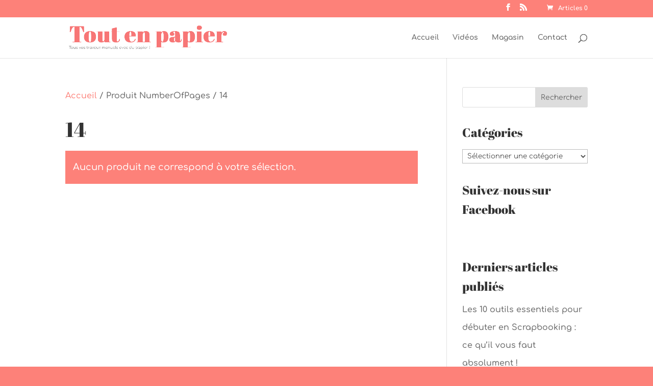

--- FILE ---
content_type: text/html; charset=UTF-8
request_url: https://www.tout-en-papier.com/numberofpages/14/
body_size: 24422
content:
<!DOCTYPE html>
<html lang=fr-FR>
<head>
<meta charset=UTF-8 />
<meta http-equiv=X-UA-Compatible content="IE=edge">
<link rel=pingback href="https://www.tout-en-papier.com/wp/xmlrpc.php"/>
<script type="text/javascript">document.documentElement.className='js';</script>
<meta name=robots content='index, follow, max-image-preview:large, max-snippet:-1, max-video-preview:-1'/>
<!-- start/ frontend header/ WooZone -->
<style type="text/css">
				.WooZone-price-info {
					font-size: 0.5em;
				}
				.woocommerce div.product p.price, .woocommerce div.product span.price {
					line-height: initial !important;
				}
			</style>
<!-- end/ frontend header/ WooZone -->
<!-- This site is optimized with the Yoast SEO plugin v26.6 - https://yoast.com/wordpress/plugins/seo/ -->
<title>Archives des 14 - Tout en papier</title>
<link rel=canonical href="https://www.tout-en-papier.com/numberofpages/14/"/>
<meta property=og:locale content=fr_FR />
<meta property=og:type content=article />
<meta property=og:title content="Archives des 14 - Tout en papier"/>
<meta property=og:url content="https://www.tout-en-papier.com/numberofpages/14/"/>
<meta property=og:site_name content="Tout en papier"/>
<meta name=twitter:card content=summary_large_image />
<script type="application/ld+json" class=yoast-schema-graph>{"@context":"https://schema.org","@graph":[{"@type":"CollectionPage","@id":"https://www.tout-en-papier.com/numberofpages/14/","url":"https://www.tout-en-papier.com/numberofpages/14/","name":"Archives des 14 - Tout en papier","isPartOf":{"@id":"https://www.tout-en-papier.com/#website"},"breadcrumb":{"@id":"https://www.tout-en-papier.com/numberofpages/14/#breadcrumb"},"inLanguage":"fr-FR"},{"@type":"BreadcrumbList","@id":"https://www.tout-en-papier.com/numberofpages/14/#breadcrumb","itemListElement":[{"@type":"ListItem","position":1,"name":"Accueil","item":"https://www.tout-en-papier.com/"},{"@type":"ListItem","position":2,"name":"14"}]},{"@type":"WebSite","@id":"https://www.tout-en-papier.com/#website","url":"https://www.tout-en-papier.com/","name":"Tout en papier","description":"Tous vos travaux manuels avec du papier !","potentialAction":[{"@type":"SearchAction","target":{"@type":"EntryPoint","urlTemplate":"https://www.tout-en-papier.com/?s={search_term_string}"},"query-input":{"@type":"PropertyValueSpecification","valueRequired":true,"valueName":"search_term_string"}}],"inLanguage":"fr-FR"}]}</script>
<!-- / Yoast SEO plugin. -->
<link rel=alternate type="application/rss+xml" title="Tout en papier &raquo; Flux" href="https://www.tout-en-papier.com/feed/"/>
<link rel=alternate type="application/rss+xml" title="Tout en papier &raquo; Flux des commentaires" href="https://www.tout-en-papier.com/comments/feed/"/>
<link rel=alternate type="application/rss+xml" title="Flux pour Tout en papier &raquo; 14 NumberOfPages" href="https://www.tout-en-papier.com/numberofpages/14/feed/"/>
<!-- This site uses the Google Analytics by MonsterInsights plugin v9.11.0 - Using Analytics tracking - https://www.monsterinsights.com/ -->
<script src="//www.googletagmanager.com/gtag/js?id=G-5X0GELHV8T" data-cfasync=false data-wpfc-render=false type="text/javascript" async></script>
<script data-cfasync=false data-wpfc-render=false type="text/javascript">var mi_version='9.11.0';var mi_track_user=true;var mi_no_track_reason='';var MonsterInsightsDefaultLocations={"page_location":"https:\/\/www.tout-en-papier.com\/numberofpages\/14\/"};if(typeof MonsterInsightsPrivacyGuardFilter==='function'){var MonsterInsightsLocations=(typeof MonsterInsightsExcludeQuery==='object')?MonsterInsightsPrivacyGuardFilter(MonsterInsightsExcludeQuery):MonsterInsightsPrivacyGuardFilter(MonsterInsightsDefaultLocations);}else{var MonsterInsightsLocations=(typeof MonsterInsightsExcludeQuery==='object')?MonsterInsightsExcludeQuery:MonsterInsightsDefaultLocations;}var disableStrs=['ga-disable-G-5X0GELHV8T',];function __gtagTrackerIsOptedOut(){for(var index=0;index<disableStrs.length;index++){if(document.cookie.indexOf(disableStrs[index]+'=true')>-1){return true;}}return false;}if(__gtagTrackerIsOptedOut()){for(var index=0;index<disableStrs.length;index++){window[disableStrs[index]]=true;}}function __gtagTrackerOptout(){for(var index=0;index<disableStrs.length;index++){document.cookie=disableStrs[index]+'=true; expires=Thu, 31 Dec 2099 23:59:59 UTC; path=/';window[disableStrs[index]]=true;}}if('undefined'===typeof gaOptout){function gaOptout(){__gtagTrackerOptout();}}window.dataLayer=window.dataLayer||[];window.MonsterInsightsDualTracker={helpers:{},trackers:{},};if(mi_track_user){function __gtagDataLayer(){dataLayer.push(arguments);}function __gtagTracker(type,name,parameters){if(!parameters){parameters={};}if(parameters.send_to){__gtagDataLayer.apply(null,arguments);return;}if(type==='event'){parameters.send_to=monsterinsights_frontend.v4_id;var hookName=name;if(typeof parameters['event_category']!=='undefined'){hookName=parameters['event_category']+':'+name;}if(typeof MonsterInsightsDualTracker.trackers[hookName]!=='undefined'){MonsterInsightsDualTracker.trackers[hookName](parameters);}else{__gtagDataLayer('event',name,parameters);}}else{__gtagDataLayer.apply(null,arguments);}}__gtagTracker('js',new Date());__gtagTracker('set',{'developer_id.dZGIzZG':true,});if(MonsterInsightsLocations.page_location){__gtagTracker('set',MonsterInsightsLocations);}__gtagTracker('config','G-5X0GELHV8T',{"allow_anchor":"true","forceSSL":"true","link_attribution":"true"});window.gtag=__gtagTracker;(function(){var noopfn=function(){return null;};var newtracker=function(){return new Tracker();};var Tracker=function(){return null;};var p=Tracker.prototype;p.get=noopfn;p.set=noopfn;p.send=function(){var args=Array.prototype.slice.call(arguments);args.unshift('send');__gaTracker.apply(null,args);};var __gaTracker=function(){var len=arguments.length;if(len===0){return;}var f=arguments[len-1];if(typeof f!=='object'||f===null||typeof f.hitCallback!=='function'){if('send'===arguments[0]){var hitConverted,hitObject=false,action;if('event'===arguments[1]){if('undefined'!==typeof arguments[3]){hitObject={'eventAction':arguments[3],'eventCategory':arguments[2],'eventLabel':arguments[4],'value':arguments[5]?arguments[5]:1,}}}if('pageview'===arguments[1]){if('undefined'!==typeof arguments[2]){hitObject={'eventAction':'page_view','page_path':arguments[2],}}}if(typeof arguments[2]==='object'){hitObject=arguments[2];}if(typeof arguments[5]==='object'){Object.assign(hitObject,arguments[5]);}if('undefined'!==typeof arguments[1].hitType){hitObject=arguments[1];if('pageview'===hitObject.hitType){hitObject.eventAction='page_view';}}if(hitObject){action='timing'===arguments[1].hitType?'timing_complete':hitObject.eventAction;hitConverted=mapArgs(hitObject);__gtagTracker('event',action,hitConverted);}}return;}function mapArgs(args){var arg,hit={};var gaMap={'eventCategory':'event_category','eventAction':'event_action','eventLabel':'event_label','eventValue':'event_value','nonInteraction':'non_interaction','timingCategory':'event_category','timingVar':'name','timingValue':'value','timingLabel':'event_label','page':'page_path','location':'page_location','title':'page_title','referrer':'page_referrer',};for(arg in args){if(!(!args.hasOwnProperty(arg)||!gaMap.hasOwnProperty(arg))){hit[gaMap[arg]]=args[arg];}else{hit[arg]=args[arg];}}return hit;}try{f.hitCallback();}catch(ex){}};__gaTracker.create=newtracker;__gaTracker.getByName=newtracker;__gaTracker.getAll=function(){return[];};__gaTracker.remove=noopfn;__gaTracker.loaded=true;window['__gaTracker']=__gaTracker;})();}else{console.log("");(function(){function __gtagTracker(){return null;}window['__gtagTracker']=__gtagTracker;window['gtag']=__gtagTracker;})();}</script>
<!-- / Google Analytics by MonsterInsights -->
<meta content="Divi Tout en papier Subtheme v.1.0.0" name=generator /><link rel=stylesheet id=thickbox.css-css href='https://www.tout-en-papier.com/wp/wp-includes/js/thickbox/thickbox.css?ver=15.0.0' type='text/css' media=all />
<link rel=stylesheet id=wp-block-library-css href='https://www.tout-en-papier.com/wp/wp-includes/css/dist/block-library/style.min.css?ver=2dfa8720a077c94cc3c813007cb20170' type='text/css' media=all />
<style id=wp-block-library-theme-inline-css type='text/css'>
.wp-block-audio :where(figcaption){color:#555;font-size:13px;text-align:center}.is-dark-theme .wp-block-audio :where(figcaption){color:#ffffffa6}.wp-block-audio{margin:0 0 1em}.wp-block-code{border:1px solid #ccc;border-radius:4px;font-family:Menlo,Consolas,monaco,monospace;padding:.8em 1em}.wp-block-embed :where(figcaption){color:#555;font-size:13px;text-align:center}.is-dark-theme .wp-block-embed :where(figcaption){color:#ffffffa6}.wp-block-embed{margin:0 0 1em}.blocks-gallery-caption{color:#555;font-size:13px;text-align:center}.is-dark-theme .blocks-gallery-caption{color:#ffffffa6}:root :where(.wp-block-image figcaption){color:#555;font-size:13px;text-align:center}.is-dark-theme :root :where(.wp-block-image figcaption){color:#ffffffa6}.wp-block-image{margin:0 0 1em}.wp-block-pullquote{border-bottom:4px solid;border-top:4px solid;color:currentColor;margin-bottom:1.75em}.wp-block-pullquote cite,.wp-block-pullquote footer,.wp-block-pullquote__citation{color:currentColor;font-size:.8125em;font-style:normal;text-transform:uppercase}.wp-block-quote{border-left:.25em solid;margin:0 0 1.75em;padding-left:1em}.wp-block-quote cite,.wp-block-quote footer{color:currentColor;font-size:.8125em;font-style:normal;position:relative}.wp-block-quote:where(.has-text-align-right){border-left:none;border-right:.25em solid;padding-left:0;padding-right:1em}.wp-block-quote:where(.has-text-align-center){border:none;padding-left:0}.wp-block-quote.is-large,.wp-block-quote.is-style-large,.wp-block-quote:where(.is-style-plain){border:none}.wp-block-search .wp-block-search__label{font-weight:700}.wp-block-search__button{border:1px solid #ccc;padding:.375em .625em}:where(.wp-block-group.has-background){padding:1.25em 2.375em}.wp-block-separator.has-css-opacity{opacity:.4}.wp-block-separator{border:none;border-bottom:2px solid;margin-left:auto;margin-right:auto}.wp-block-separator.has-alpha-channel-opacity{opacity:1}.wp-block-separator:not(.is-style-wide):not(.is-style-dots){width:100px}.wp-block-separator.has-background:not(.is-style-dots){border-bottom:none;height:1px}.wp-block-separator.has-background:not(.is-style-wide):not(.is-style-dots){height:2px}.wp-block-table{margin:0 0 1em}.wp-block-table td,.wp-block-table th{word-break:normal}.wp-block-table :where(figcaption){color:#555;font-size:13px;text-align:center}.is-dark-theme .wp-block-table :where(figcaption){color:#ffffffa6}.wp-block-video :where(figcaption){color:#555;font-size:13px;text-align:center}.is-dark-theme .wp-block-video :where(figcaption){color:#ffffffa6}.wp-block-video{margin:0 0 1em}:root :where(.wp-block-template-part.has-background){margin-bottom:0;margin-top:0;padding:1.25em 2.375em}
</style>
<style id=global-styles-inline-css type='text/css'>
:root{--wp--preset--aspect-ratio--square: 1;--wp--preset--aspect-ratio--4-3: 4/3;--wp--preset--aspect-ratio--3-4: 3/4;--wp--preset--aspect-ratio--3-2: 3/2;--wp--preset--aspect-ratio--2-3: 2/3;--wp--preset--aspect-ratio--16-9: 16/9;--wp--preset--aspect-ratio--9-16: 9/16;--wp--preset--color--black: #000000;--wp--preset--color--cyan-bluish-gray: #abb8c3;--wp--preset--color--white: #ffffff;--wp--preset--color--pale-pink: #f78da7;--wp--preset--color--vivid-red: #cf2e2e;--wp--preset--color--luminous-vivid-orange: #ff6900;--wp--preset--color--luminous-vivid-amber: #fcb900;--wp--preset--color--light-green-cyan: #7bdcb5;--wp--preset--color--vivid-green-cyan: #00d084;--wp--preset--color--pale-cyan-blue: #8ed1fc;--wp--preset--color--vivid-cyan-blue: #0693e3;--wp--preset--color--vivid-purple: #9b51e0;--wp--preset--gradient--vivid-cyan-blue-to-vivid-purple: linear-gradient(135deg,rgba(6,147,227,1) 0%,rgb(155,81,224) 100%);--wp--preset--gradient--light-green-cyan-to-vivid-green-cyan: linear-gradient(135deg,rgb(122,220,180) 0%,rgb(0,208,130) 100%);--wp--preset--gradient--luminous-vivid-amber-to-luminous-vivid-orange: linear-gradient(135deg,rgba(252,185,0,1) 0%,rgba(255,105,0,1) 100%);--wp--preset--gradient--luminous-vivid-orange-to-vivid-red: linear-gradient(135deg,rgba(255,105,0,1) 0%,rgb(207,46,46) 100%);--wp--preset--gradient--very-light-gray-to-cyan-bluish-gray: linear-gradient(135deg,rgb(238,238,238) 0%,rgb(169,184,195) 100%);--wp--preset--gradient--cool-to-warm-spectrum: linear-gradient(135deg,rgb(74,234,220) 0%,rgb(151,120,209) 20%,rgb(207,42,186) 40%,rgb(238,44,130) 60%,rgb(251,105,98) 80%,rgb(254,248,76) 100%);--wp--preset--gradient--blush-light-purple: linear-gradient(135deg,rgb(255,206,236) 0%,rgb(152,150,240) 100%);--wp--preset--gradient--blush-bordeaux: linear-gradient(135deg,rgb(254,205,165) 0%,rgb(254,45,45) 50%,rgb(107,0,62) 100%);--wp--preset--gradient--luminous-dusk: linear-gradient(135deg,rgb(255,203,112) 0%,rgb(199,81,192) 50%,rgb(65,88,208) 100%);--wp--preset--gradient--pale-ocean: linear-gradient(135deg,rgb(255,245,203) 0%,rgb(182,227,212) 50%,rgb(51,167,181) 100%);--wp--preset--gradient--electric-grass: linear-gradient(135deg,rgb(202,248,128) 0%,rgb(113,206,126) 100%);--wp--preset--gradient--midnight: linear-gradient(135deg,rgb(2,3,129) 0%,rgb(40,116,252) 100%);--wp--preset--font-size--small: 13px;--wp--preset--font-size--medium: 20px;--wp--preset--font-size--large: 36px;--wp--preset--font-size--x-large: 42px;--wp--preset--spacing--20: 0.44rem;--wp--preset--spacing--30: 0.67rem;--wp--preset--spacing--40: 1rem;--wp--preset--spacing--50: 1.5rem;--wp--preset--spacing--60: 2.25rem;--wp--preset--spacing--70: 3.38rem;--wp--preset--spacing--80: 5.06rem;--wp--preset--shadow--natural: 6px 6px 9px rgba(0, 0, 0, 0.2);--wp--preset--shadow--deep: 12px 12px 50px rgba(0, 0, 0, 0.4);--wp--preset--shadow--sharp: 6px 6px 0px rgba(0, 0, 0, 0.2);--wp--preset--shadow--outlined: 6px 6px 0px -3px rgba(255, 255, 255, 1), 6px 6px rgba(0, 0, 0, 1);--wp--preset--shadow--crisp: 6px 6px 0px rgba(0, 0, 0, 1);}:root { --wp--style--global--content-size: 823px;--wp--style--global--wide-size: 1080px; }:where(body) { margin: 0; }.wp-site-blocks > .alignleft { float: left; margin-right: 2em; }.wp-site-blocks > .alignright { float: right; margin-left: 2em; }.wp-site-blocks > .aligncenter { justify-content: center; margin-left: auto; margin-right: auto; }:where(.is-layout-flex){gap: 0.5em;}:where(.is-layout-grid){gap: 0.5em;}.is-layout-flow > .alignleft{float: left;margin-inline-start: 0;margin-inline-end: 2em;}.is-layout-flow > .alignright{float: right;margin-inline-start: 2em;margin-inline-end: 0;}.is-layout-flow > .aligncenter{margin-left: auto !important;margin-right: auto !important;}.is-layout-constrained > .alignleft{float: left;margin-inline-start: 0;margin-inline-end: 2em;}.is-layout-constrained > .alignright{float: right;margin-inline-start: 2em;margin-inline-end: 0;}.is-layout-constrained > .aligncenter{margin-left: auto !important;margin-right: auto !important;}.is-layout-constrained > :where(:not(.alignleft):not(.alignright):not(.alignfull)){max-width: var(--wp--style--global--content-size);margin-left: auto !important;margin-right: auto !important;}.is-layout-constrained > .alignwide{max-width: var(--wp--style--global--wide-size);}body .is-layout-flex{display: flex;}.is-layout-flex{flex-wrap: wrap;align-items: center;}.is-layout-flex > :is(*, div){margin: 0;}body .is-layout-grid{display: grid;}.is-layout-grid > :is(*, div){margin: 0;}body{padding-top: 0px;padding-right: 0px;padding-bottom: 0px;padding-left: 0px;}:root :where(.wp-element-button, .wp-block-button__link){background-color: #32373c;border-width: 0;color: #fff;font-family: inherit;font-size: inherit;line-height: inherit;padding: calc(0.667em + 2px) calc(1.333em + 2px);text-decoration: none;}.has-black-color{color: var(--wp--preset--color--black) !important;}.has-cyan-bluish-gray-color{color: var(--wp--preset--color--cyan-bluish-gray) !important;}.has-white-color{color: var(--wp--preset--color--white) !important;}.has-pale-pink-color{color: var(--wp--preset--color--pale-pink) !important;}.has-vivid-red-color{color: var(--wp--preset--color--vivid-red) !important;}.has-luminous-vivid-orange-color{color: var(--wp--preset--color--luminous-vivid-orange) !important;}.has-luminous-vivid-amber-color{color: var(--wp--preset--color--luminous-vivid-amber) !important;}.has-light-green-cyan-color{color: var(--wp--preset--color--light-green-cyan) !important;}.has-vivid-green-cyan-color{color: var(--wp--preset--color--vivid-green-cyan) !important;}.has-pale-cyan-blue-color{color: var(--wp--preset--color--pale-cyan-blue) !important;}.has-vivid-cyan-blue-color{color: var(--wp--preset--color--vivid-cyan-blue) !important;}.has-vivid-purple-color{color: var(--wp--preset--color--vivid-purple) !important;}.has-black-background-color{background-color: var(--wp--preset--color--black) !important;}.has-cyan-bluish-gray-background-color{background-color: var(--wp--preset--color--cyan-bluish-gray) !important;}.has-white-background-color{background-color: var(--wp--preset--color--white) !important;}.has-pale-pink-background-color{background-color: var(--wp--preset--color--pale-pink) !important;}.has-vivid-red-background-color{background-color: var(--wp--preset--color--vivid-red) !important;}.has-luminous-vivid-orange-background-color{background-color: var(--wp--preset--color--luminous-vivid-orange) !important;}.has-luminous-vivid-amber-background-color{background-color: var(--wp--preset--color--luminous-vivid-amber) !important;}.has-light-green-cyan-background-color{background-color: var(--wp--preset--color--light-green-cyan) !important;}.has-vivid-green-cyan-background-color{background-color: var(--wp--preset--color--vivid-green-cyan) !important;}.has-pale-cyan-blue-background-color{background-color: var(--wp--preset--color--pale-cyan-blue) !important;}.has-vivid-cyan-blue-background-color{background-color: var(--wp--preset--color--vivid-cyan-blue) !important;}.has-vivid-purple-background-color{background-color: var(--wp--preset--color--vivid-purple) !important;}.has-black-border-color{border-color: var(--wp--preset--color--black) !important;}.has-cyan-bluish-gray-border-color{border-color: var(--wp--preset--color--cyan-bluish-gray) !important;}.has-white-border-color{border-color: var(--wp--preset--color--white) !important;}.has-pale-pink-border-color{border-color: var(--wp--preset--color--pale-pink) !important;}.has-vivid-red-border-color{border-color: var(--wp--preset--color--vivid-red) !important;}.has-luminous-vivid-orange-border-color{border-color: var(--wp--preset--color--luminous-vivid-orange) !important;}.has-luminous-vivid-amber-border-color{border-color: var(--wp--preset--color--luminous-vivid-amber) !important;}.has-light-green-cyan-border-color{border-color: var(--wp--preset--color--light-green-cyan) !important;}.has-vivid-green-cyan-border-color{border-color: var(--wp--preset--color--vivid-green-cyan) !important;}.has-pale-cyan-blue-border-color{border-color: var(--wp--preset--color--pale-cyan-blue) !important;}.has-vivid-cyan-blue-border-color{border-color: var(--wp--preset--color--vivid-cyan-blue) !important;}.has-vivid-purple-border-color{border-color: var(--wp--preset--color--vivid-purple) !important;}.has-vivid-cyan-blue-to-vivid-purple-gradient-background{background: var(--wp--preset--gradient--vivid-cyan-blue-to-vivid-purple) !important;}.has-light-green-cyan-to-vivid-green-cyan-gradient-background{background: var(--wp--preset--gradient--light-green-cyan-to-vivid-green-cyan) !important;}.has-luminous-vivid-amber-to-luminous-vivid-orange-gradient-background{background: var(--wp--preset--gradient--luminous-vivid-amber-to-luminous-vivid-orange) !important;}.has-luminous-vivid-orange-to-vivid-red-gradient-background{background: var(--wp--preset--gradient--luminous-vivid-orange-to-vivid-red) !important;}.has-very-light-gray-to-cyan-bluish-gray-gradient-background{background: var(--wp--preset--gradient--very-light-gray-to-cyan-bluish-gray) !important;}.has-cool-to-warm-spectrum-gradient-background{background: var(--wp--preset--gradient--cool-to-warm-spectrum) !important;}.has-blush-light-purple-gradient-background{background: var(--wp--preset--gradient--blush-light-purple) !important;}.has-blush-bordeaux-gradient-background{background: var(--wp--preset--gradient--blush-bordeaux) !important;}.has-luminous-dusk-gradient-background{background: var(--wp--preset--gradient--luminous-dusk) !important;}.has-pale-ocean-gradient-background{background: var(--wp--preset--gradient--pale-ocean) !important;}.has-electric-grass-gradient-background{background: var(--wp--preset--gradient--electric-grass) !important;}.has-midnight-gradient-background{background: var(--wp--preset--gradient--midnight) !important;}.has-small-font-size{font-size: var(--wp--preset--font-size--small) !important;}.has-medium-font-size{font-size: var(--wp--preset--font-size--medium) !important;}.has-large-font-size{font-size: var(--wp--preset--font-size--large) !important;}.has-x-large-font-size{font-size: var(--wp--preset--font-size--x-large) !important;}
:where(.wp-block-post-template.is-layout-flex){gap: 1.25em;}:where(.wp-block-post-template.is-layout-grid){gap: 1.25em;}
:where(.wp-block-columns.is-layout-flex){gap: 2em;}:where(.wp-block-columns.is-layout-grid){gap: 2em;}
:root :where(.wp-block-pullquote){font-size: 1.5em;line-height: 1.6;}
</style>
<link rel=stylesheet id=cwp-style-css href='https://www.tout-en-papier.com/app/plugins/comments-widget-plus/assets/css/cwp.css?ver=1.3' type='text/css' media=all />
<link rel=stylesheet id=jpibfi-style-css href='https://www.tout-en-papier.com/app/plugins/jquery-pin-it-button-for-images/css/client.css?ver=3.0.6' type='text/css' media=all />
<link rel=stylesheet id=woocommerce-layout-css href='https://www.tout-en-papier.com/app/plugins/woocommerce/assets/css/woocommerce-layout.css?ver=10.3.7' type='text/css' media=all />
<link rel=stylesheet id=woocommerce-smallscreen-css href='https://www.tout-en-papier.com/app/plugins/woocommerce/assets/css/woocommerce-smallscreen.css?ver=10.3.7' type='text/css' media='only screen and (max-width: 768px)'/>
<link rel=stylesheet id=woocommerce-general-css href='https://www.tout-en-papier.com/app/plugins/woocommerce/assets/css/woocommerce.css?ver=10.3.7' type='text/css' media=all />
<style id=woocommerce-inline-inline-css type='text/css'>
.woocommerce form .form-row .required { visibility: visible; }
</style>
<link rel=stylesheet id=WooZone-frontend-style-css href='https://www.tout-en-papier.com/app/plugins/woozone/lib/frontend/css/frontend.css?ver=15.0.0' type='text/css' media=all />
<link rel=stylesheet id=brands-styles-css href='https://www.tout-en-papier.com/app/plugins/woocommerce/assets/css/brands.css?ver=10.3.7' type='text/css' media=all />
<style id=divi-style-parent-inline-inline-css type='text/css'>
/*!
Theme Name: Divi
Theme URI: http://www.elegantthemes.com/gallery/divi/
Version: 4.27.5
Description: Smart. Flexible. Beautiful. Divi is the most powerful theme in our collection.
Author: Elegant Themes
Author URI: http://www.elegantthemes.com
License: GNU General Public License v2
License URI: http://www.gnu.org/licenses/gpl-2.0.html
*/

a,abbr,acronym,address,applet,b,big,blockquote,body,center,cite,code,dd,del,dfn,div,dl,dt,em,fieldset,font,form,h1,h2,h3,h4,h5,h6,html,i,iframe,img,ins,kbd,label,legend,li,object,ol,p,pre,q,s,samp,small,span,strike,strong,sub,sup,tt,u,ul,var{margin:0;padding:0;border:0;outline:0;font-size:100%;-ms-text-size-adjust:100%;-webkit-text-size-adjust:100%;vertical-align:baseline;background:transparent}body{line-height:1}ol,ul{list-style:none}blockquote,q{quotes:none}blockquote:after,blockquote:before,q:after,q:before{content:"";content:none}blockquote{margin:20px 0 30px;border-left:5px solid;padding-left:20px}:focus{outline:0}del{text-decoration:line-through}pre{overflow:auto;padding:10px}figure{margin:0}table{border-collapse:collapse;border-spacing:0}article,aside,footer,header,hgroup,nav,section{display:block}body{font-family:Open Sans,Arial,sans-serif;font-size:14px;color:#666;background-color:#fff;line-height:1.7em;font-weight:500;-webkit-font-smoothing:antialiased;-moz-osx-font-smoothing:grayscale}body.page-template-page-template-blank-php #page-container{padding-top:0!important}body.et_cover_background{background-size:cover!important;background-position:top!important;background-repeat:no-repeat!important;background-attachment:fixed}a{color:#2ea3f2}a,a:hover{text-decoration:none}p{padding-bottom:1em}p:not(.has-background):last-of-type{padding-bottom:0}p.et_normal_padding{padding-bottom:1em}strong{font-weight:700}cite,em,i{font-style:italic}code,pre{font-family:Courier New,monospace;margin-bottom:10px}ins{text-decoration:none}sub,sup{height:0;line-height:1;position:relative;vertical-align:baseline}sup{bottom:.8em}sub{top:.3em}dl{margin:0 0 1.5em}dl dt{font-weight:700}dd{margin-left:1.5em}blockquote p{padding-bottom:0}embed,iframe,object,video{max-width:100%}h1,h2,h3,h4,h5,h6{color:#333;padding-bottom:10px;line-height:1em;font-weight:500}h1 a,h2 a,h3 a,h4 a,h5 a,h6 a{color:inherit}h1{font-size:30px}h2{font-size:26px}h3{font-size:22px}h4{font-size:18px}h5{font-size:16px}h6{font-size:14px}input{-webkit-appearance:none}input[type=checkbox]{-webkit-appearance:checkbox}input[type=radio]{-webkit-appearance:radio}input.text,input.title,input[type=email],input[type=password],input[type=tel],input[type=text],select,textarea{background-color:#fff;border:1px solid #bbb;padding:2px;color:#4e4e4e}input.text:focus,input.title:focus,input[type=text]:focus,select:focus,textarea:focus{border-color:#2d3940;color:#3e3e3e}input.text,input.title,input[type=text],select,textarea{margin:0}textarea{padding:4px}button,input,select,textarea{font-family:inherit}img{max-width:100%;height:auto}.clear{clear:both}br.clear{margin:0;padding:0}.pagination{clear:both}#et_search_icon:hover,.et-social-icon a:hover,.et_password_protected_form .et_submit_button,.form-submit .et_pb_buttontton.alt.disabled,.nav-single a,.posted_in a{color:#2ea3f2}.et-search-form,blockquote{border-color:#2ea3f2}#main-content{background-color:#fff}.container{width:80%;max-width:1080px;margin:auto;position:relative}body:not(.et-tb) #main-content .container,body:not(.et-tb-has-header) #main-content .container{padding-top:58px}.et_full_width_page #main-content .container:before{display:none}.main_title{margin-bottom:20px}.et_password_protected_form .et_submit_button:hover,.form-submit .et_pb_button:hover{background:rgba(0,0,0,.05)}.et_button_icon_visible .et_pb_button{padding-right:2em;padding-left:.7em}.et_button_icon_visible .et_pb_button:after{opacity:1;margin-left:0}.et_button_left .et_pb_button:hover:after{left:.15em}.et_button_left .et_pb_button:after{margin-left:0;left:1em}.et_button_icon_visible.et_button_left .et_pb_button,.et_button_left .et_pb_button:hover,.et_button_left .et_pb_module .et_pb_button:hover{padding-left:2em;padding-right:.7em}.et_button_icon_visible.et_button_left .et_pb_button:after,.et_button_left .et_pb_button:hover:after{left:.15em}.et_password_protected_form .et_submit_button:hover,.form-submit .et_pb_button:hover{padding:.3em 1em}.et_button_no_icon .et_pb_button:after{display:none}.et_button_no_icon.et_button_icon_visible.et_button_left .et_pb_button,.et_button_no_icon.et_button_left .et_pb_button:hover,.et_button_no_icon .et_pb_button,.et_button_no_icon .et_pb_button:hover{padding:.3em 1em!important}.et_button_custom_icon .et_pb_button:after{line-height:1.7em}.et_button_custom_icon.et_button_icon_visible .et_pb_button:after,.et_button_custom_icon .et_pb_button:hover:after{margin-left:.3em}#left-area .post_format-post-format-gallery .wp-block-gallery:first-of-type{padding:0;margin-bottom:-16px}.entry-content table:not(.variations){border:1px solid #eee;margin:0 0 15px;text-align:left;width:100%}.entry-content thead th,.entry-content tr th{color:#555;font-weight:700;padding:9px 24px}.entry-content tr td{border-top:1px solid #eee;padding:6px 24px}#left-area ul,.entry-content ul,.et-l--body ul,.et-l--footer ul,.et-l--header ul{list-style-type:disc;padding:0 0 23px 1em;line-height:26px}#left-area ol,.entry-content ol,.et-l--body ol,.et-l--footer ol,.et-l--header ol{list-style-type:decimal;list-style-position:inside;padding:0 0 23px;line-height:26px}#left-area ul li ul,.entry-content ul li ol{padding:2px 0 2px 20px}#left-area ol li ul,.entry-content ol li ol,.et-l--body ol li ol,.et-l--footer ol li ol,.et-l--header ol li ol{padding:2px 0 2px 35px}#left-area ul.wp-block-gallery{display:-webkit-box;display:-ms-flexbox;display:flex;-ms-flex-wrap:wrap;flex-wrap:wrap;list-style-type:none;padding:0}#left-area ul.products{padding:0!important;line-height:1.7!important;list-style:none!important}.gallery-item a{display:block}.gallery-caption,.gallery-item a{width:90%}#wpadminbar{z-index:100001}#left-area .post-meta{font-size:14px;padding-bottom:15px}#left-area .post-meta a{text-decoration:none;color:#666}#left-area .et_featured_image{padding-bottom:7px}.single .post{padding-bottom:25px}body.single .et_audio_content{margin-bottom:-6px}.nav-single a{text-decoration:none;color:#2ea3f2;font-size:14px;font-weight:400}.nav-previous{float:left}.nav-next{float:right}.et_password_protected_form p input{background-color:#eee;border:none!important;width:100%!important;border-radius:0!important;font-size:14px;color:#999!important;padding:16px!important;-webkit-box-sizing:border-box;box-sizing:border-box}.et_password_protected_form label{display:none}.et_password_protected_form .et_submit_button{font-family:inherit;display:block;float:right;margin:8px auto 0;cursor:pointer}.post-password-required p.nocomments.container{max-width:100%}.post-password-required p.nocomments.container:before{display:none}.aligncenter,div.post .new-post .aligncenter{display:block;margin-left:auto;margin-right:auto}.wp-caption{border:1px solid #ddd;text-align:center;background-color:#f3f3f3;margin-bottom:10px;max-width:96%;padding:8px}.wp-caption.alignleft{margin:0 30px 20px 0}.wp-caption.alignright{margin:0 0 20px 30px}.wp-caption img{margin:0;padding:0;border:0}.wp-caption p.wp-caption-text{font-size:12px;padding:0 4px 5px;margin:0}.alignright{float:right}.alignleft{float:left}img.alignleft{display:inline;float:left;margin-right:15px}img.alignright{display:inline;float:right;margin-left:15px}.page.et_pb_pagebuilder_layout #main-content{background-color:transparent}body #main-content .et_builder_inner_content>h1,body #main-content .et_builder_inner_content>h2,body #main-content .et_builder_inner_content>h3,body #main-content .et_builder_inner_content>h4,body #main-content .et_builder_inner_content>h5,body #main-content .et_builder_inner_content>h6{line-height:1.4em}body #main-content .et_builder_inner_content>p{line-height:1.7em}.wp-block-pullquote{margin:20px 0 30px}.wp-block-pullquote.has-background blockquote{border-left:none}.wp-block-group.has-background{padding:1.5em 1.5em .5em}@media (min-width:981px){#left-area{width:79.125%;padding-bottom:23px}#main-content .container:before{content:"";position:absolute;top:0;height:100%;width:1px;background-color:#e2e2e2}.et_full_width_page #left-area,.et_no_sidebar #left-area{float:none;width:100%!important}.et_full_width_page #left-area{padding-bottom:0}.et_no_sidebar #main-content .container:before{display:none}}@media (max-width:980px){#page-container{padding-top:80px}.et-tb #page-container,.et-tb-has-header #page-container{padding-top:0!important}#left-area,#sidebar{width:100%!important}#main-content .container:before{display:none!important}.et_full_width_page .et_gallery_item:nth-child(4n+1){clear:none}}@media print{#page-container{padding-top:0!important}}#wp-admin-bar-et-use-visual-builder a:before{font-family:ETmodules!important;content:"\e625";font-size:30px!important;width:28px;margin-top:-3px;color:#974df3!important}#wp-admin-bar-et-use-visual-builder:hover a:before{color:#fff!important}#wp-admin-bar-et-use-visual-builder:hover a,#wp-admin-bar-et-use-visual-builder a:hover{transition:background-color .5s ease;-webkit-transition:background-color .5s ease;-moz-transition:background-color .5s ease;background-color:#7e3bd0!important;color:#fff!important}* html .clearfix,:first-child+html .clearfix{zoom:1}.iphone .et_pb_section_video_bg video::-webkit-media-controls-start-playback-button{display:none!important;-webkit-appearance:none}.et_mobile_device .et_pb_section_parallax .et_pb_parallax_css{background-attachment:scroll}.et-social-facebook a.icon:before{content:"\e093"}.et-social-twitter a.icon:before{content:"\e094"}.et-social-google-plus a.icon:before{content:"\e096"}.et-social-instagram a.icon:before{content:"\e09a"}.et-social-rss a.icon:before{content:"\e09e"}.ai1ec-single-event:after{content:" ";display:table;clear:both}.evcal_event_details .evcal_evdata_cell .eventon_details_shading_bot.eventon_details_shading_bot{z-index:3}.wp-block-divi-layout{margin-bottom:1em}*{-webkit-box-sizing:border-box;box-sizing:border-box}#et-info-email:before,#et-info-phone:before,#et_search_icon:before,.comment-reply-link:after,.et-cart-info span:before,.et-pb-arrow-next:before,.et-pb-arrow-prev:before,.et-social-icon a:before,.et_audio_container .mejs-playpause-button button:before,.et_audio_container .mejs-volume-button button:before,.et_overlay:before,.et_password_protected_form .et_submit_button:after,.et_pb_button:after,.et_pb_contact_reset:after,.et_pb_contact_submit:after,.et_pb_font_icon:before,.et_pb_newsletter_button:after,.et_pb_pricing_table_button:after,.et_pb_promo_button:after,.et_pb_testimonial:before,.et_pb_toggle_title:before,.form-submit .et_pb_button:after,.mobile_menu_bar:before,a.et_pb_more_button:after{font-family:ETmodules!important;speak:none;font-style:normal;font-weight:400;-webkit-font-feature-settings:normal;font-feature-settings:normal;font-variant:normal;text-transform:none;line-height:1;-webkit-font-smoothing:antialiased;-moz-osx-font-smoothing:grayscale;text-shadow:0 0;direction:ltr}.et-pb-icon,.et_pb_custom_button_icon.et_pb_button:after,.et_pb_login .et_pb_custom_button_icon.et_pb_button:after,.et_pb_woo_custom_button_icon .button.et_pb_custom_button_icon.et_pb_button:after,.et_pb_woo_custom_button_icon .button.et_pb_custom_button_icon.et_pb_button:hover:after{content:attr(data-icon)}.et-pb-icon{font-family:ETmodules;speak:none;font-weight:400;-webkit-font-feature-settings:normal;font-feature-settings:normal;font-variant:normal;text-transform:none;line-height:1;-webkit-font-smoothing:antialiased;font-size:96px;font-style:normal;display:inline-block;-webkit-box-sizing:border-box;box-sizing:border-box;direction:ltr}#et-ajax-saving{display:none;-webkit-transition:background .3s,-webkit-box-shadow .3s;transition:background .3s,-webkit-box-shadow .3s;transition:background .3s,box-shadow .3s;transition:background .3s,box-shadow .3s,-webkit-box-shadow .3s;-webkit-box-shadow:rgba(0,139,219,.247059) 0 0 60px;box-shadow:0 0 60px rgba(0,139,219,.247059);position:fixed;top:50%;left:50%;width:50px;height:50px;background:#fff;border-radius:50px;margin:-25px 0 0 -25px;z-index:999999;text-align:center}#et-ajax-saving img{margin:9px}.et-safe-mode-indicator,.et-safe-mode-indicator:focus,.et-safe-mode-indicator:hover{-webkit-box-shadow:0 5px 10px rgba(41,196,169,.15);box-shadow:0 5px 10px rgba(41,196,169,.15);background:#29c4a9;color:#fff;font-size:14px;font-weight:600;padding:12px;line-height:16px;border-radius:3px;position:fixed;bottom:30px;right:30px;z-index:999999;text-decoration:none;font-family:Open Sans,sans-serif;-webkit-font-smoothing:antialiased;-moz-osx-font-smoothing:grayscale}.et_pb_button{font-size:20px;font-weight:500;padding:.3em 1em;line-height:1.7em!important;background-color:transparent;background-size:cover;background-position:50%;background-repeat:no-repeat;border:2px solid;border-radius:3px;-webkit-transition-duration:.2s;transition-duration:.2s;-webkit-transition-property:all!important;transition-property:all!important}.et_pb_button,.et_pb_button_inner{position:relative}.et_pb_button:hover,.et_pb_module .et_pb_button:hover{border:2px solid transparent;padding:.3em 2em .3em .7em}.et_pb_button:hover{background-color:hsla(0,0%,100%,.2)}.et_pb_bg_layout_light.et_pb_button:hover,.et_pb_bg_layout_light .et_pb_button:hover{background-color:rgba(0,0,0,.05)}.et_pb_button:after,.et_pb_button:before{font-size:32px;line-height:1em;content:"\35";opacity:0;position:absolute;margin-left:-1em;-webkit-transition:all .2s;transition:all .2s;text-transform:none;-webkit-font-feature-settings:"kern" off;font-feature-settings:"kern" off;font-variant:none;font-style:normal;font-weight:400;text-shadow:none}.et_pb_button.et_hover_enabled:hover:after,.et_pb_button.et_pb_hovered:hover:after{-webkit-transition:none!important;transition:none!important}.et_pb_button:before{display:none}.et_pb_button:hover:after{opacity:1;margin-left:0}.et_pb_column_1_3 h1,.et_pb_column_1_4 h1,.et_pb_column_1_5 h1,.et_pb_column_1_6 h1,.et_pb_column_2_5 h1{font-size:26px}.et_pb_column_1_3 h2,.et_pb_column_1_4 h2,.et_pb_column_1_5 h2,.et_pb_column_1_6 h2,.et_pb_column_2_5 h2{font-size:23px}.et_pb_column_1_3 h3,.et_pb_column_1_4 h3,.et_pb_column_1_5 h3,.et_pb_column_1_6 h3,.et_pb_column_2_5 h3{font-size:20px}.et_pb_column_1_3 h4,.et_pb_column_1_4 h4,.et_pb_column_1_5 h4,.et_pb_column_1_6 h4,.et_pb_column_2_5 h4{font-size:18px}.et_pb_column_1_3 h5,.et_pb_column_1_4 h5,.et_pb_column_1_5 h5,.et_pb_column_1_6 h5,.et_pb_column_2_5 h5{font-size:16px}.et_pb_column_1_3 h6,.et_pb_column_1_4 h6,.et_pb_column_1_5 h6,.et_pb_column_1_6 h6,.et_pb_column_2_5 h6{font-size:15px}.et_pb_bg_layout_dark,.et_pb_bg_layout_dark h1,.et_pb_bg_layout_dark h2,.et_pb_bg_layout_dark h3,.et_pb_bg_layout_dark h4,.et_pb_bg_layout_dark h5,.et_pb_bg_layout_dark h6{color:#fff!important}.et_pb_module.et_pb_text_align_left{text-align:left}.et_pb_module.et_pb_text_align_center{text-align:center}.et_pb_module.et_pb_text_align_right{text-align:right}.et_pb_module.et_pb_text_align_justified{text-align:justify}.clearfix:after{visibility:hidden;display:block;font-size:0;content:" ";clear:both;height:0}.et_pb_bg_layout_light .et_pb_more_button{color:#2ea3f2}.et_builder_inner_content{position:relative;z-index:1}header .et_builder_inner_content{z-index:2}.et_pb_css_mix_blend_mode_passthrough{mix-blend-mode:unset!important}.et_pb_image_container{margin:-20px -20px 29px}.et_pb_module_inner{position:relative}.et_hover_enabled_preview{z-index:2}.et_hover_enabled:hover{position:relative;z-index:2}.et_pb_all_tabs,.et_pb_module,.et_pb_posts_nav a,.et_pb_tab,.et_pb_with_background{position:relative;background-size:cover;background-position:50%;background-repeat:no-repeat}.et_pb_background_mask,.et_pb_background_pattern{bottom:0;left:0;position:absolute;right:0;top:0}.et_pb_background_mask{background-size:calc(100% + 2px) calc(100% + 2px);background-repeat:no-repeat;background-position:50%;overflow:hidden}.et_pb_background_pattern{background-position:0 0;background-repeat:repeat}.et_pb_with_border{position:relative;border:0 solid #333}.post-password-required .et_pb_row{padding:0;width:100%}.post-password-required .et_password_protected_form{min-height:0}body.et_pb_pagebuilder_layout.et_pb_show_title .post-password-required .et_password_protected_form h1,body:not(.et_pb_pagebuilder_layout) .post-password-required .et_password_protected_form h1{display:none}.et_pb_no_bg{padding:0!important}.et_overlay.et_pb_inline_icon:before,.et_pb_inline_icon:before{content:attr(data-icon)}.et_pb_more_button{color:inherit;text-shadow:none;text-decoration:none;display:inline-block;margin-top:20px}.et_parallax_bg_wrap{overflow:hidden;position:absolute;top:0;right:0;bottom:0;left:0}.et_parallax_bg{background-repeat:no-repeat;background-position:top;background-size:cover;position:absolute;bottom:0;left:0;width:100%;height:100%;display:block}.et_parallax_bg.et_parallax_bg__hover,.et_parallax_bg.et_parallax_bg_phone,.et_parallax_bg.et_parallax_bg_tablet,.et_parallax_gradient.et_parallax_gradient__hover,.et_parallax_gradient.et_parallax_gradient_phone,.et_parallax_gradient.et_parallax_gradient_tablet,.et_pb_section_parallax_hover:hover .et_parallax_bg:not(.et_parallax_bg__hover),.et_pb_section_parallax_hover:hover .et_parallax_gradient:not(.et_parallax_gradient__hover){display:none}.et_pb_section_parallax_hover:hover .et_parallax_bg.et_parallax_bg__hover,.et_pb_section_parallax_hover:hover .et_parallax_gradient.et_parallax_gradient__hover{display:block}.et_parallax_gradient{bottom:0;display:block;left:0;position:absolute;right:0;top:0}.et_pb_module.et_pb_section_parallax,.et_pb_posts_nav a.et_pb_section_parallax,.et_pb_tab.et_pb_section_parallax{position:relative}.et_pb_section_parallax .et_pb_parallax_css,.et_pb_slides .et_parallax_bg.et_pb_parallax_css{background-attachment:fixed}body.et-bfb .et_pb_section_parallax .et_pb_parallax_css,body.et-bfb .et_pb_slides .et_parallax_bg.et_pb_parallax_css{background-attachment:scroll;bottom:auto}.et_pb_section_parallax.et_pb_column .et_pb_module,.et_pb_section_parallax.et_pb_row .et_pb_column,.et_pb_section_parallax.et_pb_row .et_pb_module{z-index:9;position:relative}.et_pb_more_button:hover:after{opacity:1;margin-left:0}.et_pb_preload .et_pb_section_video_bg,.et_pb_preload>div{visibility:hidden}.et_pb_preload,.et_pb_section.et_pb_section_video.et_pb_preload{position:relative;background:#464646!important}.et_pb_preload:before{content:"";position:absolute;top:50%;left:50%;background:url(https://www.tout-en-papier.com/app/themes/Divi/includes/builder/styles/images/preloader.gif) no-repeat;border-radius:32px;width:32px;height:32px;margin:-16px 0 0 -16px}.box-shadow-overlay{position:absolute;top:0;left:0;width:100%;height:100%;z-index:10;pointer-events:none}.et_pb_section>.box-shadow-overlay~.et_pb_row{z-index:11}body.safari .section_has_divider{will-change:transform}.et_pb_row>.box-shadow-overlay{z-index:8}.has-box-shadow-overlay{position:relative}.et_clickable{cursor:pointer}.screen-reader-text{border:0;clip:rect(1px,1px,1px,1px);-webkit-clip-path:inset(50%);clip-path:inset(50%);height:1px;margin:-1px;overflow:hidden;padding:0;position:absolute!important;width:1px;word-wrap:normal!important}.et_multi_view_hidden,.et_multi_view_hidden_image{display:none!important}@keyframes multi-view-image-fade{0%{opacity:0}10%{opacity:.1}20%{opacity:.2}30%{opacity:.3}40%{opacity:.4}50%{opacity:.5}60%{opacity:.6}70%{opacity:.7}80%{opacity:.8}90%{opacity:.9}to{opacity:1}}.et_multi_view_image__loading{visibility:hidden}.et_multi_view_image__loaded{-webkit-animation:multi-view-image-fade .5s;animation:multi-view-image-fade .5s}#et-pb-motion-effects-offset-tracker{visibility:hidden!important;opacity:0;position:absolute;top:0;left:0}.et-pb-before-scroll-animation{opacity:0}header.et-l.et-l--header:after{clear:both;display:block;content:""}.et_pb_module{-webkit-animation-timing-function:linear;animation-timing-function:linear;-webkit-animation-duration:.2s;animation-duration:.2s}@-webkit-keyframes fadeBottom{0%{opacity:0;-webkit-transform:translateY(10%);transform:translateY(10%)}to{opacity:1;-webkit-transform:translateY(0);transform:translateY(0)}}@keyframes fadeBottom{0%{opacity:0;-webkit-transform:translateY(10%);transform:translateY(10%)}to{opacity:1;-webkit-transform:translateY(0);transform:translateY(0)}}@-webkit-keyframes fadeLeft{0%{opacity:0;-webkit-transform:translateX(-10%);transform:translateX(-10%)}to{opacity:1;-webkit-transform:translateX(0);transform:translateX(0)}}@keyframes fadeLeft{0%{opacity:0;-webkit-transform:translateX(-10%);transform:translateX(-10%)}to{opacity:1;-webkit-transform:translateX(0);transform:translateX(0)}}@-webkit-keyframes fadeRight{0%{opacity:0;-webkit-transform:translateX(10%);transform:translateX(10%)}to{opacity:1;-webkit-transform:translateX(0);transform:translateX(0)}}@keyframes fadeRight{0%{opacity:0;-webkit-transform:translateX(10%);transform:translateX(10%)}to{opacity:1;-webkit-transform:translateX(0);transform:translateX(0)}}@-webkit-keyframes fadeTop{0%{opacity:0;-webkit-transform:translateY(-10%);transform:translateY(-10%)}to{opacity:1;-webkit-transform:translateX(0);transform:translateX(0)}}@keyframes fadeTop{0%{opacity:0;-webkit-transform:translateY(-10%);transform:translateY(-10%)}to{opacity:1;-webkit-transform:translateX(0);transform:translateX(0)}}@-webkit-keyframes fadeIn{0%{opacity:0}to{opacity:1}}@keyframes fadeIn{0%{opacity:0}to{opacity:1}}.et-waypoint:not(.et_pb_counters){opacity:0}@media (min-width:981px){.et_pb_section.et_section_specialty div.et_pb_row .et_pb_column .et_pb_column .et_pb_module.et-last-child,.et_pb_section.et_section_specialty div.et_pb_row .et_pb_column .et_pb_column .et_pb_module:last-child,.et_pb_section.et_section_specialty div.et_pb_row .et_pb_column .et_pb_row_inner .et_pb_column .et_pb_module.et-last-child,.et_pb_section.et_section_specialty div.et_pb_row .et_pb_column .et_pb_row_inner .et_pb_column .et_pb_module:last-child,.et_pb_section div.et_pb_row .et_pb_column .et_pb_module.et-last-child,.et_pb_section div.et_pb_row .et_pb_column .et_pb_module:last-child{margin-bottom:0}}@media (max-width:980px){.et_overlay.et_pb_inline_icon_tablet:before,.et_pb_inline_icon_tablet:before{content:attr(data-icon-tablet)}.et_parallax_bg.et_parallax_bg_tablet_exist,.et_parallax_gradient.et_parallax_gradient_tablet_exist{display:none}.et_parallax_bg.et_parallax_bg_tablet,.et_parallax_gradient.et_parallax_gradient_tablet{display:block}.et_pb_column .et_pb_module{margin-bottom:30px}.et_pb_row .et_pb_column .et_pb_module.et-last-child,.et_pb_row .et_pb_column .et_pb_module:last-child,.et_section_specialty .et_pb_row .et_pb_column .et_pb_module.et-last-child,.et_section_specialty .et_pb_row .et_pb_column .et_pb_module:last-child{margin-bottom:0}.et_pb_more_button{display:inline-block!important}.et_pb_bg_layout_light_tablet.et_pb_button,.et_pb_bg_layout_light_tablet.et_pb_module.et_pb_button,.et_pb_bg_layout_light_tablet .et_pb_more_button{color:#2ea3f2}.et_pb_bg_layout_light_tablet .et_pb_forgot_password a{color:#666}.et_pb_bg_layout_light_tablet h1,.et_pb_bg_layout_light_tablet h2,.et_pb_bg_layout_light_tablet h3,.et_pb_bg_layout_light_tablet h4,.et_pb_bg_layout_light_tablet h5,.et_pb_bg_layout_light_tablet h6{color:#333!important}.et_pb_module .et_pb_bg_layout_light_tablet.et_pb_button{color:#2ea3f2!important}.et_pb_bg_layout_light_tablet{color:#666!important}.et_pb_bg_layout_dark_tablet,.et_pb_bg_layout_dark_tablet h1,.et_pb_bg_layout_dark_tablet h2,.et_pb_bg_layout_dark_tablet h3,.et_pb_bg_layout_dark_tablet h4,.et_pb_bg_layout_dark_tablet h5,.et_pb_bg_layout_dark_tablet h6{color:#fff!important}.et_pb_bg_layout_dark_tablet.et_pb_button,.et_pb_bg_layout_dark_tablet.et_pb_module.et_pb_button,.et_pb_bg_layout_dark_tablet .et_pb_more_button{color:inherit}.et_pb_bg_layout_dark_tablet .et_pb_forgot_password a{color:#fff}.et_pb_module.et_pb_text_align_left-tablet{text-align:left}.et_pb_module.et_pb_text_align_center-tablet{text-align:center}.et_pb_module.et_pb_text_align_right-tablet{text-align:right}.et_pb_module.et_pb_text_align_justified-tablet{text-align:justify}}@media (max-width:767px){.et_pb_more_button{display:inline-block!important}.et_overlay.et_pb_inline_icon_phone:before,.et_pb_inline_icon_phone:before{content:attr(data-icon-phone)}.et_parallax_bg.et_parallax_bg_phone_exist,.et_parallax_gradient.et_parallax_gradient_phone_exist{display:none}.et_parallax_bg.et_parallax_bg_phone,.et_parallax_gradient.et_parallax_gradient_phone{display:block}.et-hide-mobile{display:none!important}.et_pb_bg_layout_light_phone.et_pb_button,.et_pb_bg_layout_light_phone.et_pb_module.et_pb_button,.et_pb_bg_layout_light_phone .et_pb_more_button{color:#2ea3f2}.et_pb_bg_layout_light_phone .et_pb_forgot_password a{color:#666}.et_pb_bg_layout_light_phone h1,.et_pb_bg_layout_light_phone h2,.et_pb_bg_layout_light_phone h3,.et_pb_bg_layout_light_phone h4,.et_pb_bg_layout_light_phone h5,.et_pb_bg_layout_light_phone h6{color:#333!important}.et_pb_module .et_pb_bg_layout_light_phone.et_pb_button{color:#2ea3f2!important}.et_pb_bg_layout_light_phone{color:#666!important}.et_pb_bg_layout_dark_phone,.et_pb_bg_layout_dark_phone h1,.et_pb_bg_layout_dark_phone h2,.et_pb_bg_layout_dark_phone h3,.et_pb_bg_layout_dark_phone h4,.et_pb_bg_layout_dark_phone h5,.et_pb_bg_layout_dark_phone h6{color:#fff!important}.et_pb_bg_layout_dark_phone.et_pb_button,.et_pb_bg_layout_dark_phone.et_pb_module.et_pb_button,.et_pb_bg_layout_dark_phone .et_pb_more_button{color:inherit}.et_pb_module .et_pb_bg_layout_dark_phone.et_pb_button{color:#fff!important}.et_pb_bg_layout_dark_phone .et_pb_forgot_password a{color:#fff}.et_pb_module.et_pb_text_align_left-phone{text-align:left}.et_pb_module.et_pb_text_align_center-phone{text-align:center}.et_pb_module.et_pb_text_align_right-phone{text-align:right}.et_pb_module.et_pb_text_align_justified-phone{text-align:justify}}@media (max-width:479px){a.et_pb_more_button{display:block}}@media (min-width:768px) and (max-width:980px){[data-et-multi-view-load-tablet-hidden=true]:not(.et_multi_view_swapped){display:none!important}}@media (max-width:767px){[data-et-multi-view-load-phone-hidden=true]:not(.et_multi_view_swapped){display:none!important}}.et_pb_menu.et_pb_menu--style-inline_centered_logo .et_pb_menu__menu nav ul{-webkit-box-pack:center;-ms-flex-pack:center;justify-content:center}@-webkit-keyframes multi-view-image-fade{0%{-webkit-transform:scale(1);transform:scale(1);opacity:1}50%{-webkit-transform:scale(1.01);transform:scale(1.01);opacity:1}to{-webkit-transform:scale(1);transform:scale(1);opacity:1}}
</style>
<link rel=stylesheet id=divi-dynamic-late-css href='https://www.tout-en-papier.com/app/et-cache/taxonomy/pa_numberofpages/1222/et-divi-dynamic-tb-4379-late.css?ver=1768664353' type='text/css' media=all />
<link rel=stylesheet id=divi-dynamic-css href='https://www.tout-en-papier.com/app/et-cache/taxonomy/pa_numberofpages/1222/et-divi-dynamic-tb-4379.css?ver=1768664353' type='text/css' media=all />
<link rel=stylesheet id=WooZoneProducts-css href='https://www.tout-en-papier.com/app/plugins/woozone/modules/product_in_post/style.css?ver=15.0.0' type='text/css' media=all />
<link rel=stylesheet id=sib-front-css-css href='https://www.tout-en-papier.com/app/plugins/mailin/css/mailin-front.css?ver=2dfa8720a077c94cc3c813007cb20170' type='text/css' media=all />
<link rel=stylesheet id=divi-style-css href='https://www.tout-en-papier.com/app/themes/divi-tout-en-papier-subtheme/style.css?ver=4.27.5' type='text/css' media=all />
<script type="text/javascript" src="https://www.tout-en-papier.com/wp/wp-includes/js/jquery/jquery.min.js,qver=3.7.1.pagespeed.jm.PoWN7KAtLT.js" id=jquery-core-js></script>
<script type="text/javascript" src="https://www.tout-en-papier.com/wp/wp-includes/js/jquery/jquery-migrate.min.js,qver=3.4.1.pagespeed.jm.bhhu-RahTI.js" id=jquery-migrate-js></script>
<script type="text/javascript" src="https://www.tout-en-papier.com/app/plugins/google-analytics-for-wordpress/assets/js/frontend-gtag.min.js,qver=9.11.0.pagespeed.jm.V1t6fbKlas.js" id=monsterinsights-frontend-script-js async=async data-wp-strategy=async></script>
<script data-cfasync=false data-wpfc-render=false type="text/javascript" id=monsterinsights-frontend-script-js-extra>var monsterinsights_frontend={"js_events_tracking":"true","download_extensions":"doc,pdf,ppt,zip,xls,docx,pptx,xlsx","inbound_paths":"[]","home_url":"https:\/\/www.tout-en-papier.com","hash_tracking":"false","v4_id":"G-5X0GELHV8T"};</script>
<script type="text/javascript" src="https://www.tout-en-papier.com/app/plugins/woocommerce/assets/js/jquery-blockui/jquery.blockUI.min.js,qver=2.7.0-wc.10.3.7.pagespeed.jm.7mW3IicG32.js" id=wc-jquery-blockui-js defer=defer data-wp-strategy=defer></script>
<script type="text/javascript" id=wc-add-to-cart-js-extra>var wc_add_to_cart_params={"ajax_url":"\/wp\/wp-admin\/admin-ajax.php","wc_ajax_url":"\/?wc-ajax=%%endpoint%%","i18n_view_cart":"Voir le panier","cart_url":"https:\/\/www.tout-en-papier.com\/cart\/","is_cart":"","cart_redirect_after_add":"no"};</script>
<script type="text/javascript" src="https://www.tout-en-papier.com/app/plugins/woocommerce/assets/js/frontend/add-to-cart.min.js?ver=10.3.7" id=wc-add-to-cart-js defer=defer data-wp-strategy=defer></script>
<script type="text/javascript" id=wc-js-cookie-js defer=defer data-wp-strategy=defer>!function(e,t){"object"==typeof exports&&"undefined"!=typeof module?module.exports=t():"function"==typeof define&&define.amd?define(t):(e="undefined"!=typeof globalThis?globalThis:e||self,function(){var n=e.Cookies,o=e.Cookies=t();o.noConflict=function(){return e.Cookies=n,o}}())}(this,function(){"use strict";function e(e){for(var t=1;t<arguments.length;t++){var n=arguments[t];for(var o in n)e[o]=n[o]}return e}return function t(n,o){function r(t,r,i){if("undefined"!=typeof document){"number"==typeof(i=e({},o,i)).expires&&(i.expires=new Date(Date.now()+864e5*i.expires)),i.expires&&(i.expires=i.expires.toUTCString()),t=encodeURIComponent(t).replace(/%(2[346B]|5E|60|7C)/g,decodeURIComponent).replace(/[()]/g,escape);var c="";for(var u in i)i[u]&&(c+="; "+u,!0!==i[u]&&(c+="="+i[u].split(";")[0]));return document.cookie=t+"="+n.write(r,t)+c}}return Object.create({set:r,get:function(e){if("undefined"!=typeof document&&(!arguments.length||e)){for(var t=document.cookie?document.cookie.split("; "):[],o={},r=0;r<t.length;r++){var i=t[r].split("="),c=i.slice(1).join("=");try{var u=decodeURIComponent(i[0]);if(o[u]=n.read(c,u),e===u)break}catch(f){}}return e?o[e]:o}},remove:function(t,n){r(t,"",e({},n,{expires:-1}))},withAttributes:function(n){return t(this.converter,e({},this.attributes,n))},withConverter:function(n){return t(e({},this.converter,n),this.attributes)}},{attributes:{value:Object.freeze(o)},converter:{value:Object.freeze(n)}})}({read:function(e){return'"'===e[0]&&(e=e.slice(1,-1)),e.replace(/(%[\dA-F]{2})+/gi,decodeURIComponent)},write:function(e){return encodeURIComponent(e).replace(/%(2[346BF]|3[AC-F]|40|5[BDE]|60|7[BCD])/g,decodeURIComponent)}},{path:"/"})});</script>
<script type="text/javascript" id=woocommerce-js-extra>var woocommerce_params={"ajax_url":"\/wp\/wp-admin\/admin-ajax.php","wc_ajax_url":"\/?wc-ajax=%%endpoint%%","i18n_password_show":"Afficher le mot de passe","i18n_password_hide":"Masquer le mot de passe"};</script>
<script type="text/javascript" src="https://www.tout-en-papier.com/app/plugins/woocommerce/assets/js/frontend/woocommerce.min.js?ver=10.3.7" id=woocommerce-js defer=defer data-wp-strategy=defer></script>
<script type="text/javascript" id=WooZone-frontend-script-js-extra>var woozone_vars={"ajax_url":"https:\/\/www.tout-en-papier.com\/wp\/wp-admin\/admin-ajax.php","checkout_url":"https:\/\/www.tout-en-papier.com\/checkout\/","nonce":"e21cc08795","lang":{"loading":"Loading...","closing":"Closing...","saving":"Saving...","updating":"Updating...","amzcart_checkout":"checkout done","amzcart_cancel":"canceled","amzcart_checkout_msg":"all good","amzcart_cancel_msg":"You must check or cancel all amazon shops!","available_yes":"available","available_no":"not available","load_cross_sell_box":"Frequently Bought Together Loading..."}};</script>
<script type="text/javascript" src="https://www.tout-en-papier.com/app/plugins/woozone/lib/frontend/js/frontend.js,qver=15.0.0.pagespeed.jm.1FQ5aKQ18G.js" id=WooZone-frontend-script-js></script>
<script type="text/javascript" id=sib-front-js-js-extra>var sibErrMsg={"invalidMail":"Veuillez entrer une adresse e-mail valide.","requiredField":"Veuillez compl\u00e9ter les champs obligatoires.","invalidDateFormat":"Veuillez entrer une date valide.","invalidSMSFormat":"Veuillez entrer une num\u00e9ro de t\u00e9l\u00e9phone valide."};var ajax_sib_front_object={"ajax_url":"https:\/\/www.tout-en-papier.com\/wp\/wp-admin\/admin-ajax.php","ajax_nonce":"d397b17df2","flag_url":"https:\/\/www.tout-en-papier.com\/app\/plugins\/mailin\/img\/flags\/"};</script>
<script type="text/javascript" src="https://www.tout-en-papier.com/app/plugins/mailin/js/mailin-front.js,qver=1734939546.pagespeed.jm.xLY7hGmMgX.js" id=sib-front-js-js></script>
<link rel="https://api.w.org/" href="https://www.tout-en-papier.com/wp-json/"/><link rel=EditURI type="application/rsd+xml" title=RSD href="https://www.tout-en-papier.com/wp/xmlrpc.php?rsd"/>
<style type="text/css">
	a.pinit-button.custom span {
		}

	.pinit-hover {
		opacity: 0.8 !important;
		filter: alpha(opacity=80) !important;
	}
	a.pinit-button {
	border-bottom: 0 !important;
	box-shadow: none !important;
	margin-bottom: 0 !important;
}
a.pinit-button::after {
    display: none;
}</style>
<meta name=viewport content="width=device-width, initial-scale=1.0, maximum-scale=1.0, user-scalable=0"/>	<noscript><style>.woocommerce-product-gallery{ opacity: 1 !important; }</style></noscript>
<style type="text/css" id=custom-background-css>
body.custom-background { background-color: #fd8179; }
</style>
<script async src="//pagead2.googlesyndication.com/pagead/js/adsbygoogle.js"></script>
<script>(adsbygoogle=window.adsbygoogle||[]).push({google_ad_client:"ca-pub-5277958299370878",enable_page_level_ads:true});</script><link rel=icon href="https://www.tout-en-papier.com/app/uploads/2018/12/cropped-181206-181206-favicon-tout-en-papier-v1-32x32.png" sizes=32x32 />
<link rel=icon href="https://www.tout-en-papier.com/app/uploads/2018/12/cropped-181206-181206-favicon-tout-en-papier-v1-192x192.png" sizes=192x192 />
<link rel=apple-touch-icon href="https://www.tout-en-papier.com/app/uploads/2018/12/cropped-181206-181206-favicon-tout-en-papier-v1-180x180.png"/>
<meta name=msapplication-TileImage content="https://www.tout-en-papier.com/app/uploads/2018/12/cropped-181206-181206-favicon-tout-en-papier-v1-270x270.png"/>
<style id=et-divi-customizer-global-cached-inline-styles>body,.et_pb_column_1_2 .et_quote_content blockquote cite,.et_pb_column_1_2 .et_link_content a.et_link_main_url,.et_pb_column_1_3 .et_quote_content blockquote cite,.et_pb_column_3_8 .et_quote_content blockquote cite,.et_pb_column_1_4 .et_quote_content blockquote cite,.et_pb_blog_grid .et_quote_content blockquote cite,.et_pb_column_1_3 .et_link_content a.et_link_main_url,.et_pb_column_3_8 .et_link_content a.et_link_main_url,.et_pb_column_1_4 .et_link_content a.et_link_main_url,.et_pb_blog_grid .et_link_content a.et_link_main_url,body .et_pb_bg_layout_light .et_pb_post p,body .et_pb_bg_layout_dark .et_pb_post p{font-size:16px}.et_pb_slide_content,.et_pb_best_value{font-size:18px}body{line-height:2.2em}.woocommerce #respond input#submit,.woocommerce-page #respond input#submit,.woocommerce #content input.button,.woocommerce-page #content input.button,.woocommerce-message,.woocommerce-error,.woocommerce-info{background:#fd8179!important}#et_search_icon:hover,.mobile_menu_bar:before,.mobile_menu_bar:after,.et_toggle_slide_menu:after,.et-social-icon a:hover,.et_pb_sum,.et_pb_pricing li a,.et_pb_pricing_table_button,.et_overlay:before,.entry-summary p.price ins,.woocommerce div.product span.price,.woocommerce-page div.product span.price,.woocommerce #content div.product span.price,.woocommerce-page #content div.product span.price,.woocommerce div.product p.price,.woocommerce-page div.product p.price,.woocommerce #content div.product p.price,.woocommerce-page #content div.product p.price,.et_pb_member_social_links a:hover,.woocommerce .star-rating span:before,.woocommerce-page .star-rating span:before,.et_pb_widget li a:hover,.et_pb_filterable_portfolio .et_pb_portfolio_filters li a.active,.et_pb_filterable_portfolio .et_pb_portofolio_pagination ul li a.active,.et_pb_gallery .et_pb_gallery_pagination ul li a.active,.wp-pagenavi span.current,.wp-pagenavi a:hover,.nav-single a,.tagged_as a,.posted_in a{color:#fd8179}.et_pb_contact_submit,.et_password_protected_form .et_submit_button,.et_pb_bg_layout_light .et_pb_newsletter_button,.comment-reply-link,.form-submit .et_pb_button,.et_pb_bg_layout_light .et_pb_promo_button,.et_pb_bg_layout_light .et_pb_more_button,.woocommerce a.button.alt,.woocommerce-page a.button.alt,.woocommerce button.button.alt,.woocommerce button.button.alt.disabled,.woocommerce-page button.button.alt,.woocommerce-page button.button.alt.disabled,.woocommerce input.button.alt,.woocommerce-page input.button.alt,.woocommerce #respond input#submit.alt,.woocommerce-page #respond input#submit.alt,.woocommerce #content input.button.alt,.woocommerce-page #content input.button.alt,.woocommerce a.button,.woocommerce-page a.button,.woocommerce button.button,.woocommerce-page button.button,.woocommerce input.button,.woocommerce-page input.button,.et_pb_contact p input[type="checkbox"]:checked+label i:before,.et_pb_bg_layout_light.et_pb_module.et_pb_button{color:#fd8179}.footer-widget h4{color:#fd8179}.et-search-form,.nav li ul,.et_mobile_menu,.footer-widget li:before,.et_pb_pricing li:before,blockquote{border-color:#fd8179}.et_pb_counter_amount,.et_pb_featured_table .et_pb_pricing_heading,.et_quote_content,.et_link_content,.et_audio_content,.et_pb_post_slider.et_pb_bg_layout_dark,.et_slide_in_menu_container,.et_pb_contact p input[type="radio"]:checked+label i:before{background-color:#fd8179}.container,.et_pb_row,.et_pb_slider .et_pb_container,.et_pb_fullwidth_section .et_pb_title_container,.et_pb_fullwidth_section .et_pb_title_featured_container,.et_pb_fullwidth_header:not(.et_pb_fullscreen) .et_pb_fullwidth_header_container{max-width:1190px}.et_boxed_layout #page-container,.et_boxed_layout.et_non_fixed_nav.et_transparent_nav #page-container #top-header,.et_boxed_layout.et_non_fixed_nav.et_transparent_nav #page-container #main-header,.et_fixed_nav.et_boxed_layout #page-container #top-header,.et_fixed_nav.et_boxed_layout #page-container #main-header,.et_boxed_layout #page-container .container,.et_boxed_layout #page-container .et_pb_row{max-width:1350px}a{color:#fd8179}.et_secondary_nav_enabled #page-container #top-header{background-color:#fd8179!important}#et-secondary-nav li ul{background-color:#fd8179}#main-header .nav li ul a{color:rgba(0,0,0,0.7)}#top-menu li.current-menu-ancestor>a,#top-menu li.current-menu-item>a,#top-menu li.current_page_item>a{color:#fd8179}#main-footer{background-color:#fce6e5}#main-footer .footer-widget h4,#main-footer .widget_block h1,#main-footer .widget_block h2,#main-footer .widget_block h3,#main-footer .widget_block h4,#main-footer .widget_block h5,#main-footer .widget_block h6{color:#fd8179}.footer-widget li:before{border-color:#fd8179}.footer-widget,.footer-widget li,.footer-widget li a,#footer-info{font-size:14px}.footer-widget .et_pb_widget div,.footer-widget .et_pb_widget ul,.footer-widget .et_pb_widget ol,.footer-widget .et_pb_widget label{line-height:1.7em}#et-footer-nav .bottom-nav li.current-menu-item a{color:#fd8179}#footer-bottom{background-color:#79a8c4}#footer-info,#footer-info a{color:#ffffff}#footer-bottom .et-social-icon a{color:#79a8c4}.woocommerce a.button.alt,.woocommerce-page a.button.alt,.woocommerce button.button.alt,.woocommerce button.button.alt.disabled,.woocommerce-page button.button.alt,.woocommerce-page button.button.alt.disabled,.woocommerce input.button.alt,.woocommerce-page input.button.alt,.woocommerce #respond input#submit.alt,.woocommerce-page #respond input#submit.alt,.woocommerce #content input.button.alt,.woocommerce-page #content input.button.alt,.woocommerce a.button,.woocommerce-page a.button,.woocommerce button.button,.woocommerce-page button.button,.woocommerce input.button,.woocommerce-page input.button,.woocommerce #respond input#submit,.woocommerce-page #respond input#submit,.woocommerce #content input.button,.woocommerce-page #content input.button,.woocommerce-message a.button.wc-forward,body .et_pb_button{}.woocommerce.et_pb_button_helper_class a.button.alt,.woocommerce-page.et_pb_button_helper_class a.button.alt,.woocommerce.et_pb_button_helper_class button.button.alt,.woocommerce.et_pb_button_helper_class button.button.alt.disabled,.woocommerce-page.et_pb_button_helper_class button.button.alt,.woocommerce-page.et_pb_button_helper_class button.button.alt.disabled,.woocommerce.et_pb_button_helper_class input.button.alt,.woocommerce-page.et_pb_button_helper_class input.button.alt,.woocommerce.et_pb_button_helper_class #respond input#submit.alt,.woocommerce-page.et_pb_button_helper_class #respond input#submit.alt,.woocommerce.et_pb_button_helper_class #content input.button.alt,.woocommerce-page.et_pb_button_helper_class #content input.button.alt,.woocommerce.et_pb_button_helper_class a.button,.woocommerce-page.et_pb_button_helper_class a.button,.woocommerce.et_pb_button_helper_class button.button,.woocommerce-page.et_pb_button_helper_class button.button,.woocommerce.et_pb_button_helper_class input.button,.woocommerce-page.et_pb_button_helper_class input.button,.woocommerce.et_pb_button_helper_class #respond input#submit,.woocommerce-page.et_pb_button_helper_class #respond input#submit,.woocommerce.et_pb_button_helper_class #content input.button,.woocommerce-page.et_pb_button_helper_class #content input.button,body.et_pb_button_helper_class .et_pb_button,body.et_pb_button_helper_class .et_pb_module.et_pb_button{color:#ffffff}body .et_pb_bg_layout_light.et_pb_button:hover,body .et_pb_bg_layout_light .et_pb_button:hover,body .et_pb_button:hover{color:#79a8c4!important;border-color:#79a8c4!important;border-radius:0px}.woocommerce a.button.alt:hover,.woocommerce-page a.button.alt:hover,.woocommerce button.button.alt:hover,.woocommerce button.button.alt.disabled:hover,.woocommerce-page button.button.alt:hover,.woocommerce-page button.button.alt.disabled:hover,.woocommerce input.button.alt:hover,.woocommerce-page input.button.alt:hover,.woocommerce #respond input#submit.alt:hover,.woocommerce-page #respond input#submit.alt:hover,.woocommerce #content input.button.alt:hover,.woocommerce-page #content input.button.alt:hover,.woocommerce a.button:hover,.woocommerce-page a.button:hover,.woocommerce button.button:hover,.woocommerce-page button.button:hover,.woocommerce input.button:hover,.woocommerce-page input.button:hover,.woocommerce #respond input#submit:hover,.woocommerce-page #respond input#submit:hover,.woocommerce #content input.button:hover,.woocommerce-page #content input.button:hover{color:#79a8c4!important;border-color:#79a8c4!important;border-radius:0px}h1,h2,h3,h4,h5,h6,.et_quote_content blockquote p,.et_pb_slide_description .et_pb_slide_title{line-height:1.6em}body.home-posts #left-area .et_pb_post h2,body.archive #left-area .et_pb_post h2,body.search #left-area .et_pb_post h2,body.single .et_post_meta_wrapper h1{font-weight:bold;font-style:normal;text-transform:none;text-decoration:none}@media only screen and (min-width:981px){#main-footer .footer-widget h4,#main-footer .widget_block h1,#main-footer .widget_block h2,#main-footer .widget_block h3,#main-footer .widget_block h4,#main-footer .widget_block h5,#main-footer .widget_block h6{font-size:18px}#logo{max-height:69%}.et_pb_svg_logo #logo{height:69%}.et_header_style_centered.et_hide_primary_logo #main-header:not(.et-fixed-header) .logo_container,.et_header_style_centered.et_hide_fixed_logo #main-header.et-fixed-header .logo_container{height:11.88px}body.home-posts #left-area .et_pb_post .post-meta,body.archive #left-area .et_pb_post .post-meta,body.search #left-area .et_pb_post .post-meta,body.single #left-area .et_pb_post .post-meta{font-size:15px}body.home-posts #left-area .et_pb_post h2,body.archive #left-area .et_pb_post h2,body.search #left-area .et_pb_post h2{font-size:52px}body.single .et_post_meta_wrapper h1{font-size:60px}}@media only screen and (min-width:1487px){.et_pb_row{padding:29px 0}.et_pb_section{padding:59px 0}.single.et_pb_pagebuilder_layout.et_full_width_page .et_post_meta_wrapper{padding-top:89px}.et_pb_fullwidth_section{padding:0}}h1,h1.et_pb_contact_main_title,.et_pb_title_container h1{font-size:40px}h2,.product .related h2,.et_pb_column_1_2 .et_quote_content blockquote p{font-size:34px}h3{font-size:29px}h4,.et_pb_circle_counter h3,.et_pb_number_counter h3,.et_pb_column_1_3 .et_pb_post h2,.et_pb_column_1_4 .et_pb_post h2,.et_pb_blog_grid h2,.et_pb_column_1_3 .et_quote_content blockquote p,.et_pb_column_3_8 .et_quote_content blockquote p,.et_pb_column_1_4 .et_quote_content blockquote p,.et_pb_blog_grid .et_quote_content blockquote p,.et_pb_column_1_3 .et_link_content h2,.et_pb_column_3_8 .et_link_content h2,.et_pb_column_1_4 .et_link_content h2,.et_pb_blog_grid .et_link_content h2,.et_pb_column_1_3 .et_audio_content h2,.et_pb_column_3_8 .et_audio_content h2,.et_pb_column_1_4 .et_audio_content h2,.et_pb_blog_grid .et_audio_content h2,.et_pb_column_3_8 .et_pb_audio_module_content h2,.et_pb_column_1_3 .et_pb_audio_module_content h2,.et_pb_gallery_grid .et_pb_gallery_item h3,.et_pb_portfolio_grid .et_pb_portfolio_item h2,.et_pb_filterable_portfolio_grid .et_pb_portfolio_item h2{font-size:24px}h5{font-size:21px}h6{font-size:18px}.et_pb_slide_description .et_pb_slide_title{font-size:61px}.woocommerce ul.products li.product h3,.woocommerce-page ul.products li.product h3,.et_pb_gallery_grid .et_pb_gallery_item h3,.et_pb_portfolio_grid .et_pb_portfolio_item h2,.et_pb_filterable_portfolio_grid .et_pb_portfolio_item h2,.et_pb_column_1_4 .et_pb_audio_module_content h2{font-size:21px}	h1,h2,h3,h4,h5,h6{font-family:'Abril Fatface',display}body,input,textarea,select{font-family:'Comfortaa',display}#main-header,#et-top-navigation{font-family:'Comfortaa',display}body #page-container #sidebar{width:27%}body #page-container #left-area{width:73%}.et_right_sidebar #main-content .container:before{right:27%!important}.et_left_sidebar #main-content .container:before{left:27%!important}</style></head>
<body data-rsssl=1 class="archive tax-pa_numberofpages term-1222 custom-background wp-theme-Divi wp-child-theme-divi-tout-en-papier-subtheme theme-Divi et-tb-has-template et-tb-has-footer woocommerce woocommerce-page woocommerce-no-js et_pb_button_helper_class et_fixed_nav et_show_nav et_secondary_nav_enabled et_primary_nav_dropdown_animation_fade et_secondary_nav_dropdown_animation_fade et_header_style_left et_cover_background osx et_pb_gutters3 et_right_sidebar et_divi_theme et-db"><noscript><meta HTTP-EQUIV="refresh" content="0;url='https://www.tout-en-papier.com/numberofpages/14/?PageSpeed=noscript'" /><style><!--table,div,span,font,p{display:none} --></style><div style="display:block">Please click <a href="https://www.tout-en-papier.com/numberofpages/14/?PageSpeed=noscript">here</a> if you are not redirected within a few seconds.</div></noscript>
<script type="application/javascript">(function(){var relList=document.createElement('link').relList;if(!!(relList&&relList.supports&&relList.supports('prefetch'))){return;}var links=document.getElementsByTagName('link');for(var i=0;i<links.length;i++){var link=links[i];if('prefetch'===link.rel){link.rel='preload';}}})();</script>
<div id=page-container>
<div id=et-boc class=et-boc>
<div id=top-header>
<div class="container clearfix">
<div id=et-secondary-menu>
<ul class=et-social-icons>
<li class="et-social-icon et-social-facebook">
<a href="https://www.facebook.com/toutenpapierdiy/" class=icon>
<span>Facebook</span>
</a>
</li>
<li class="et-social-icon et-social-rss">
<a href="https://www.tout-en-papier.com/feed" class=icon>
<span>RSS</span>
</a>
</li>
</ul><a href="https://www.tout-en-papier.com/cart/" class=et-cart-info>
<span>Articles 0</span>
</a>	</div>
</div>
</div>
<header id=main-header data-height-onload=66>
<div class="container clearfix et_menu_container">
<div class=logo_container>
<span class=logo_helper></span>
<a href="https://www.tout-en-papier.com/">
<img src="https://www.tout-en-papier.com/app/uploads/2018/12/181206-capture-decran-2018-12-06-a-22.46.44-scaled.png" width=2560 height=447 alt="Tout en papier" id=logo data-height-percentage=69 />
</a>
</div>
<div id=et-top-navigation data-height=66 data-fixed-height=40>
<nav id=top-menu-nav>
<ul id=top-menu class=nav><li class="menu-item menu-item-type-post_type menu-item-object-page menu-item-home menu-item-1057"><a href="https://www.tout-en-papier.com/">Accueil</a></li>
<li class="menu-item menu-item-type-post_type menu-item-object-page menu-item-2759"><a href="https://www.tout-en-papier.com/videos/">Vidéos</a></li>
<li class="menu-item menu-item-type-post_type menu-item-object-page menu-item-31"><a href="https://www.tout-en-papier.com/magasin/">Magasin</a></li>
<li class="menu-item menu-item-type-post_type menu-item-object-page menu-item-2206"><a href="https://www.tout-en-papier.com/contact/">Contact</a></li>
</ul>	</nav>
<div id=et_top_search>
<span id=et_search_icon></span>
</div>
<div id=et_mobile_nav_menu>
<div class="mobile_nav closed">
<span class=select_page>Sélectionner une page</span>
<span class="mobile_menu_bar mobile_menu_bar_toggle"></span>
</div>
</div>	</div> <!-- #et-top-navigation -->
</div> <!-- .container -->
<div class=et_search_outer>
<div class="container et_search_form_container">
<form role=search method=get class=et-search-form action="https://www.tout-en-papier.com/">
<input type=search class=et-search-field placeholder="Rechercher &hellip;" value="" name=s title=Rechercher: />	</form>
<span class=et_close_search_field></span>
</div>
</div>
</header> <!-- #main-header -->
<div id=et-main-area>
<div id=main-content>
<div class=container>
<div id=content-area class=clearfix>
<div id=left-area><nav class=woocommerce-breadcrumb aria-label=Breadcrumb><a href="https://www.tout-en-papier.com">Accueil</a>&nbsp;&#47;&nbsp;Produit NumberOfPages&nbsp;&#47;&nbsp;14</nav><header class=woocommerce-products-header>
<h1 class="woocommerce-products-header__title page-title">14</h1>
</header>
<div class=woocommerce-no-products-found>
<div class=woocommerce-info role=status>
Aucun produit ne correspond à votre sélection.	</div>
</div>
</div>	<div id=sidebar>
<div id=search-2 class="et_pb_widget widget_search"><form role=search method=get id=searchform class=searchform action="https://www.tout-en-papier.com/">
<div>
<label class=screen-reader-text for=s>Rechercher :</label>
<input type=text value="" name=s id=s />
<input type=submit id=searchsubmit value=Rechercher />
</div>
</form></div><div id=categories-2 class="et_pb_widget widget_categories"><h4 class=widgettitle>Catégories</h4><form action="https://www.tout-en-papier.com" method=get><label class=screen-reader-text for=cat>Catégories</label><select name=cat id=cat class=postform>
<option value=-1>Sélectionner une catégorie</option>
<option class=level-0 value=1072>Animaux</option>
<option class=level-0 value=1566>Anniversaire</option>
<option class=level-0 value=1162>Bijoux</option>
<option class=level-0 value=1110>Décoration</option>
<option class=level-0 value=1075>Galettes des rois</option>
<option class=level-0 value=959>Halloween</option>
<option class=level-0 value=960>Noël</option>
<option class=level-0 value=3139>Pédagogie</option>
<option class=level-0 value=1>Uncategorized</option>
</select>
</form><script type="text/javascript">(function(){var dropdown=document.getElementById("cat");function onCatChange(){if(dropdown.options[dropdown.selectedIndex].value>0){dropdown.parentNode.submit();}}dropdown.onchange=onCatChange;})();</script>
</div><div id=fbw_id-2 class="et_pb_widget widget_fbw_id"><h4 class=widgettitle>Suivez-nous sur Facebook</h4><div class=fb_loader style="text-align: center !important;"><img src="https://www.tout-en-papier.com/app/plugins/facebook-pagelike-widget/loader.gif" alt=Loading... /></div><div id=fb-root></div>
<div class=fb-page data-href="https://www.facebook.com/toutenpapierdiy/" data-width=300 data-height=500 data-small-header=false data-adapt-container-width=false data-hide-cover=false data-show-facepile=false data-tabs=timeline data-lazy=false data-xfbml-parse-ignore=false>
</div></div>
<div id=recent-posts-2 class="et_pb_widget widget_recent_entries">
<h4 class=widgettitle>Derniers articles publiés</h4>
<ul>
<li>
<a href="https://www.tout-en-papier.com/blog/uncategorized/5278-les-10-outils-essentiels-pour-debuter-en-scrapbooking-ce-quil-vous-faut-absolument-10-08-2024/">Les 10 outils essentiels pour débuter en Scrapbooking : ce qu’il vous faut absolument !</a>
</li>
<li>
<a href="https://www.tout-en-papier.com/blog/uncategorized/5261-guide-dachat-les-meilleurs-stylos-et-marqueurs-pour-le-lettrage-lettering-et-le-doodling-30-07-2024/">Les meilleurs stylos et marqueurs pour le lettrage (lettering) et le doodling (Guide d&rsquo;Achat 2024)</a>
</li>
<li>
<a href="https://www.tout-en-papier.com/blog/uncategorized/5249-cricut-silhouette-cameo-etc-guide-complet-des-machines-de-decoupe-prix-points-fort-materiels-30-07-2024/">Cricut, Silhouette Cameo, etc.: Guide complet des machines de découpe (Prix, Points fort, Matériels)</a>
</li>
</ul>
</div><div id=text-2 class="et_pb_widget widget_text">	<div class=textwidget><p><script async src="//pagead2.googlesyndication.com/pagead/js/adsbygoogle.js"></script><br/>
<!-- Première page – 1 (www.netflix-news.com) --><br/>
<ins class=adsbygoogle style="display: block;" data-ad-client=ca-pub-5277958299370878 data-ad-slot=6142968391 data-ad-format=auto></ins><br/>
<script>(adsbygoogle=window.adsbygoogle||[]).push({});</script></p>
</div>
</div><div id=recent-comments-2 class="et_pb_widget widget_recent_comments"><h4 class=widgettitle>Commentaires récents</h4><ul id=recentcomments><li class=recentcomments><span class=comment-author-link><a href="https://www.tout-en-papier.com/blog/uncategorized/5249-cricut-silhouette-cameo-etc-guide-complet-des-machines-de-decoupe-prix-points-fort-materiels-30-07-2024/" class=url rel=ugc>Cricut, Silhouette Cameo, etc.: Guide complet des machines de découpe (Prix, Points fort, Matériels) - Tout en papier</a></span> dans <a href="https://www.tout-en-papier.com/blog/uncategorized/4732-realiser-des-creations-diy-tout-en-papier-avec-la-cricut-27-07-2024/#comment-5069">Réaliser des créations (DIY) tout en papier avec la Cricut !</a></li><li class=recentcomments><span class=comment-author-link>Boyance</span> dans <a href="https://www.tout-en-papier.com/blog/halloween/3354-halloween-tout-en-rouleau-de-papier-toilette-27-10-2019/#comment-4986">Halloween tout en rouleaux de papier toilette</a></li><li class=recentcomments><span class=comment-author-link><a href="https://clairementlicorne.com/" class=url rel="ugc external nofollow">Leslie</a></span> dans <a href="https://www.tout-en-papier.com/blog/noel/2638-emballages-cadeaux-papier-kraft-18-12-2017/#comment-4948">Des emballages cadeaux tout en papier Kraft</a></li></ul></div><div id=woocommerce_products-3 class="et_pb_widget woocommerce widget_products"><h4 class=widgettitle>Produits</h4><ul class=product_list_widget><li>
<a href="https://www.tout-en-papier.com/magasin/machines-de-decoupe/cricut-smart-iron-on-noir-09-m-09-m-rouleau-de-vinyle-de-transfert-thermique-htv-pour-une-utilisation-avec-cricut-explore-3-et-cricut-maker-2/">
<input class=jpibfi type=hidden><img width=500 height=343 src="https://www.tout-en-papier.com/app/uploads/2024/07/Cricut-Smart-Iron-On-Noir-09-m-09-m-Rouleau-de-vinyle-de-transfert-thermique-HTV-Pour-une-utilisation-avec-Cricut-Explore-3-et-Cricut-Maker-2-0.jpg" class="attachment-shop_thumbnail size-shop_thumbnail wp-post-image" alt="" decoding=async srcset="https://www.tout-en-papier.com/app/uploads/2024/07/Cricut-Smart-Iron-On-Noir-09-m-09-m-Rouleau-de-vinyle-de-transfert-thermique-HTV-Pour-une-utilisation-avec-Cricut-Explore-3-et-Cricut-Maker-2-0.jpg 500w, https://www.tout-en-papier.com/app/uploads/2024/07/Cricut-Smart-Iron-On-Noir-09-m-09-m-Rouleau-de-vinyle-de-transfert-thermique-HTV-Pour-une-utilisation-avec-Cricut-Explore-3-et-Cricut-Maker-2-0-480x329.jpg 480w" sizes="(min-width: 0px) and (max-width: 480px) 480px, (min-width: 481px) 500px, 100vw" data-jpibfi-post-excerpt="1 roll 33cm x 0.9m (13in x 3ft)
Works without a cutting mat – just load &amp; go!
Outlasts 50+ washes!" data-jpibfi-post-url="https://www.tout-en-papier.com/magasin/machines-de-decoupe/cricut-smart-iron-on-noir-09-m-09-m-rouleau-de-vinyle-de-transfert-thermique-htv-pour-une-utilisation-avec-cricut-explore-3-et-cricut-maker-2/" data-jpibfi-post-title="Cricut Smart Iron On | Noir | 0,9 m (0,9 m) | Rouleau de vinyle de transfert thermique (HTV) | Pour une utilisation avec Cricut Explore 3 et Cricut Maker 2" data-jpibfi-src="https://www.tout-en-papier.com/app/uploads/2024/07/Cricut-Smart-Iron-On-Noir-09-m-09-m-Rouleau-de-vinyle-de-transfert-thermique-HTV-Pour-une-utilisation-avec-Cricut-Explore-3-et-Cricut-Maker-2-0.jpg">	<span class=product-title>Cricut Smart Iron On | Noir | 0,9 m (0,9 m) | Rouleau de vinyle de transfert thermique (HTV) | Pour une utilisation avec Cricut Explore 3 et Cricut Maker 2</span>
</a>
<span class="woocommerce-Price-amount amount"><bdi>16,49<span class=woocommerce-Price-currencySymbol>&euro;</span></bdi></span>
</li>
<li>
<a href="https://www.tout-en-papier.com/magasin/machines-de-decoupe/cricut-couteau-base-pour-lames-taille-unique/">
<input class=jpibfi type=hidden><img width=500 height=500 src="https://www.tout-en-papier.com/app/uploads/2024/07/Cricut-Couteau-Base-pour-Lames-Taille-Unique-0.jpg" class="attachment-shop_thumbnail size-shop_thumbnail wp-post-image" alt="" decoding=async srcset="https://www.tout-en-papier.com/app/uploads/2024/07/Cricut-Couteau-Base-pour-Lames-Taille-Unique-0.jpg 500w, https://www.tout-en-papier.com/app/uploads/2024/07/Cricut-Couteau-Base-pour-Lames-Taille-Unique-0-480x480.jpg 480w" sizes="(min-width: 0px) and (max-width: 480px) 480px, (min-width: 481px) 500px, 100vw" data-jpibfi-post-excerpt="produit 1: La lame en acier inoxydable premium découpe le tissu et les matériaux délicats, aucun support n&#039;est requis.
produit 1: Pour Cricut Maker uniquement
produit 1: Créez des patchworks, des sacs, des accessoires, des décorations, des animaux en peluche, et plus encore" data-jpibfi-post-url="https://www.tout-en-papier.com/magasin/machines-de-decoupe/cricut-couteau-base-pour-lames-taille-unique/" data-jpibfi-post-title="Cricut Couteau + Base pour Lames, Taille Unique" data-jpibfi-src="https://www.tout-en-papier.com/app/uploads/2024/07/Cricut-Couteau-Base-pour-Lames-Taille-Unique-0.jpg">	<span class=product-title>Cricut Couteau + Base pour Lames, Taille Unique</span>
</a>
<span class="woocommerce-Price-amount amount"><bdi>38,39<span class=woocommerce-Price-currencySymbol>&euro;</span></bdi></span>
</li>
<li>
<a href="https://www.tout-en-papier.com/magasin/machines-de-decoupe/cricut-vinyle/">
<input class=jpibfi type=hidden><img width=500 height=500 src="https://www.tout-en-papier.com/app/uploads/2024/07/Cricut-Vinyle-0.jpg" class="attachment-shop_thumbnail size-shop_thumbnail wp-post-image" alt="" decoding=async srcset="https://www.tout-en-papier.com/app/uploads/2024/07/Cricut-Vinyle-0.jpg 500w, https://www.tout-en-papier.com/app/uploads/2024/07/Cricut-Vinyle-0-480x480.jpg 480w" sizes="(min-width: 0px) and (max-width: 480px) 480px, (min-width: 481px) 500px, 100vw" data-jpibfi-post-excerpt="3 feuilles de 24,1 cm x 30,5 cm (9,5 po x 12 po) en noir, or et argent
Finition mate
Fonctionne sans tapis de découpe : il suffit de charger et c&#039;est parti !" data-jpibfi-post-url="https://www.tout-en-papier.com/magasin/machines-de-decoupe/cricut-vinyle/" data-jpibfi-post-title="Cricut Vinyle" data-jpibfi-src="https://www.tout-en-papier.com/app/uploads/2024/07/Cricut-Vinyle-0.jpg">	<span class=product-title>Cricut Vinyle</span>
</a>
<span class="woocommerce-Price-amount amount"><bdi>10,99<span class=woocommerce-Price-currencySymbol>&euro;</span></bdi></span>
</li>
<li>
<a href="https://www.tout-en-papier.com/magasin/machines-de-decoupe/cricut-everyday-iron-on/">
<input class=jpibfi type=hidden><img width=500 height=500 src="https://www.tout-en-papier.com/app/uploads/2024/07/Cricut-Everyday-Iron-On-0.jpg" class="attachment-shop_thumbnail size-shop_thumbnail wp-post-image" alt="" decoding=async srcset="https://www.tout-en-papier.com/app/uploads/2024/07/Cricut-Everyday-Iron-On-0.jpg 500w, https://www.tout-en-papier.com/app/uploads/2024/07/Cricut-Everyday-Iron-On-0-480x480.jpg 480w" sizes="(min-width: 0px) and (max-width: 480px) 480px, (min-width: 481px) 500px, 100vw" data-jpibfi-post-excerpt="1 rouleau de 12 pouces x 24 pouces (30,5 cm x 61 cm)
D&#039;excellents résultats sur la plus grande variété de matériaux et de projets
Coupe magnifiquement et désherbe facilement" data-jpibfi-post-url="https://www.tout-en-papier.com/magasin/machines-de-decoupe/cricut-everyday-iron-on/" data-jpibfi-post-title="Cricut Everyday Iron On" data-jpibfi-src="https://www.tout-en-papier.com/app/uploads/2024/07/Cricut-Everyday-Iron-On-0.jpg">	<span class=product-title>Cricut Everyday Iron On</span>
</a>
<span class="woocommerce-Price-amount amount"><bdi>14,99<span class=woocommerce-Price-currencySymbol>&euro;</span></bdi></span>
</li>
<li>
<a href="https://www.tout-en-papier.com/magasin/machines-de-decoupe/cricut-2004227-lame-en-tissu-reconstitue-multicolore/">
<input class=jpibfi type=hidden><img width=500 height=500 src="https://www.tout-en-papier.com/app/uploads/2024/07/Cricut-2004227-Lame-en-tissu-reconstitue-multicolore-0.jpg" class="attachment-shop_thumbnail size-shop_thumbnail wp-post-image" alt="" decoding=async srcset="https://www.tout-en-papier.com/app/uploads/2024/07/Cricut-2004227-Lame-en-tissu-reconstitue-multicolore-0.jpg 500w, https://www.tout-en-papier.com/app/uploads/2024/07/Cricut-2004227-Lame-en-tissu-reconstitue-multicolore-0-480x480.jpg 480w" sizes="(min-width: 0px) and (max-width: 480px) 480px, (min-width: 481px) 500px, 100vw" data-jpibfi-post-excerpt="Conçue pour découper des motifs à la fois basiques et complexes dans du tissu enduit et du feutre
Pour les machines Cricut Maker et Cricut Explore
Créez des patchworks appliqués, des vêtements, de la décoration intérieur, des costumes en feutrine, et bien d&#039;autres projets phénoménaux en tissu" data-jpibfi-post-url="https://www.tout-en-papier.com/magasin/machines-de-decoupe/cricut-2004227-lame-en-tissu-reconstitue-multicolore/" data-jpibfi-post-title="Cricut 2004227 Lame en tissu reconstitué, multicolore" data-jpibfi-src="https://www.tout-en-papier.com/app/uploads/2024/07/Cricut-2004227-Lame-en-tissu-reconstitue-multicolore-0.jpg">	<span class=product-title>Cricut 2004227 Lame en tissu reconstitué, multicolore</span>
</a>
<span class="woocommerce-Price-amount amount"><bdi>32,99<span class=woocommerce-Price-currencySymbol>&euro;</span></bdi></span>
</li>
</ul></div>	</div>
</div>
</div>
</div>	<footer class="et-l et-l--footer">
<div class="et_builder_inner_content et_pb_gutters3"><div class="et_pb_section et_pb_section_0_tb_footer et_pb_with_background et_section_regular">
<div class="et_pb_row et_pb_row_0_tb_footer">
<div class="et_pb_column et_pb_column_4_4 et_pb_column_0_tb_footer  et_pb_css_mix_blend_mode_passthrough et-last-child">
<div class="et_pb_module et_pb_divider et_pb_divider_0_tb_footer et_pb_divider_position_ et_pb_space"><div class=et_pb_divider_internal></div></div><div class="et_pb_module et_pb_text et_pb_text_0_tb_footer  et_pb_text_align_left et_pb_bg_layout_light">
<div class=et_pb_text_inner><center style="margin: 10px auto;display:block;"><script async src="//pagead2.googlesyndication.com/pagead/js/adsbygoogle.js"></script><br/>
<!-- Première page – 1 (www.netflix-news.com) --><br/>
<ins class=adsbygoogle style=display:block data-ad-client=ca-pub-5277958299370878 data-ad-slot=6142968391 data-ad-format=auto data-full-width-responsive=true></ins><br/>
<script>(adsbygoogle=window.adsbygoogle||[]).push({});</script></center></div>
</div><div class="et_pb_module et_pb_divider et_pb_divider_1_tb_footer et_pb_divider_position_ et_pb_space"><div class=et_pb_divider_internal></div></div>
</div>
</div><div class="et_pb_row et_pb_row_1_tb_footer">
<div class="et_pb_column et_pb_column_1_3 et_pb_column_1_tb_footer  et_pb_css_mix_blend_mode_passthrough">
<div class="et_pb_module et_pb_sidebar_0_tb_footer et_pb_widget_area clearfix et_pb_widget_area_left et_pb_bg_layout_light">
<div id=recent-comments-4 class="fwidget et_pb_widget widget_recent_comments"><h4 class=title>Commentaires récents</h4><ul id=recentcomments-4><li class=recentcomments><span class=comment-author-link><a href="https://www.tout-en-papier.com/blog/uncategorized/5249-cricut-silhouette-cameo-etc-guide-complet-des-machines-de-decoupe-prix-points-fort-materiels-30-07-2024/" class=url rel=ugc>Cricut, Silhouette Cameo, etc.: Guide complet des machines de découpe (Prix, Points fort, Matériels) - Tout en papier</a></span> dans <a href="https://www.tout-en-papier.com/blog/uncategorized/4732-realiser-des-creations-diy-tout-en-papier-avec-la-cricut-27-07-2024/#comment-5069">Réaliser des créations (DIY) tout en papier avec la Cricut !</a></li><li class=recentcomments><span class=comment-author-link>Boyance</span> dans <a href="https://www.tout-en-papier.com/blog/halloween/3354-halloween-tout-en-rouleau-de-papier-toilette-27-10-2019/#comment-4986">Halloween tout en rouleaux de papier toilette</a></li><li class=recentcomments><span class=comment-author-link><a href="https://clairementlicorne.com/" class=url rel="ugc external nofollow">Leslie</a></span> dans <a href="https://www.tout-en-papier.com/blog/noel/2638-emballages-cadeaux-papier-kraft-18-12-2017/#comment-4948">Des emballages cadeaux tout en papier Kraft</a></li></ul></div>
</div>
</div><div class="et_pb_column et_pb_column_1_3 et_pb_column_2_tb_footer  et_pb_css_mix_blend_mode_passthrough">
<div class="et_pb_module et_pb_sidebar_1_tb_footer et_pb_widget_area clearfix et_pb_widget_area_left et_pb_bg_layout_light">
<div id=recent-posts-6 class="fwidget et_pb_widget widget_recent_entries">
<h4 class=title>Articles récents</h4>
<ul>
<li>
<a href="https://www.tout-en-papier.com/blog/uncategorized/5278-les-10-outils-essentiels-pour-debuter-en-scrapbooking-ce-quil-vous-faut-absolument-10-08-2024/">Les 10 outils essentiels pour débuter en Scrapbooking : ce qu’il vous faut absolument !</a>
<span class=post-date>10 août 2024</span>
</li>
<li>
<a href="https://www.tout-en-papier.com/blog/uncategorized/5261-guide-dachat-les-meilleurs-stylos-et-marqueurs-pour-le-lettrage-lettering-et-le-doodling-30-07-2024/">Les meilleurs stylos et marqueurs pour le lettrage (lettering) et le doodling (Guide d&rsquo;Achat 2024)</a>
<span class=post-date>30 juillet 2024</span>
</li>
<li>
<a href="https://www.tout-en-papier.com/blog/uncategorized/5249-cricut-silhouette-cameo-etc-guide-complet-des-machines-de-decoupe-prix-points-fort-materiels-30-07-2024/">Cricut, Silhouette Cameo, etc.: Guide complet des machines de découpe (Prix, Points fort, Matériels)</a>
<span class=post-date>30 juillet 2024</span>
</li>
</ul>
</div>
</div>
</div><div class="et_pb_column et_pb_column_1_3 et_pb_column_3_tb_footer  et_pb_css_mix_blend_mode_passthrough et-last-child">
<div class="et_pb_module et_pb_text et_pb_text_1_tb_footer  et_pb_text_align_left et_pb_bg_layout_light">
<div class=et_pb_text_inner><p>©2018-2024 Tout en papier. Droits réservés.<br/><a href="https://www.simonjanvier.com/" target=_blank rel=noopener>Réalisé par Simon JANVIER &#8211; Mail-Studio</a></p>
<p><a href="/mentions-legales">Mentions légales</a></p>
<p><a href="https://www.modeles-hama.com/">Modèles Hama</a></p>
<p>&nbsp;</p></div>
</div>
</div>
</div><div class="et_pb_row et_pb_row_2_tb_footer">
<div class="et_pb_column et_pb_column_4_4 et_pb_column_4_tb_footer  et_pb_css_mix_blend_mode_passthrough et-last-child">
<div class="et_pb_module et_pb_divider et_pb_divider_2_tb_footer et_pb_divider_position_ et_pb_space"><div class=et_pb_divider_internal></div></div>
</div>
</div>
</div>	</div>
</footer>
</div>
</div>
</div>
<!-- start/ frontend footer/ WooZone -->
<!-- WooZone version: 15.0.0 -->
<!-- start/ woocommerce-tabs amazon fix -->
<script type="text/javascript">jQuery('.woocommerce-tabs #tab-description .aplus p img[height=1]').css({'height':'1px'});</script>
<!-- end/ woocommerce-tabs amazon fix -->
<span id=WooZone_current_aff class="display: none;" data-current_aff="{&quot;user_country&quot;:{&quot;key&quot;:&quot;fr&quot;,&quot;website&quot;:&quot;.fr&quot;,&quot;affID&quot;:&quot;toutenpapier-21&quot;}}"></span>	<!-- end/ frontend footer/ WooZone -->
<script type=speculationrules>
{"prefetch":[{"source":"document","where":{"and":[{"href_matches":"\/*"},{"not":{"href_matches":["\/wp\/wp-*.php","\/wp\/wp-admin\/*","\/app\/uploads\/*","\/app\/*","\/app\/plugins\/*","\/app\/themes\/divi-tout-en-papier-subtheme\/*","\/app\/themes\/Divi\/*","\/*\\?(.+)"]}},{"not":{"selector_matches":"a[rel~=\"nofollow\"]"}},{"not":{"selector_matches":".no-prefetch, .no-prefetch a"}}]},"eagerness":"conservative"}]}
</script>
<script type="application/ld+json">{"@context":"https:\/\/schema.org\/","@type":"BreadcrumbList","itemListElement":[{"@type":"ListItem","position":1,"item":{"name":"Accueil","@id":"https:\/\/www.tout-en-papier.com"}},{"@type":"ListItem","position":2,"item":{"name":"Produit NumberOfPages","@id":"https:\/\/www.tout-en-papier.com\/numberofpages\/14\/"}},{"@type":"ListItem","position":3,"item":{"name":"14","@id":"https:\/\/www.tout-en-papier.com\/numberofpages\/14\/"}}]}</script>	<script type="application/javascript">(function(){var file=["https:\/\/www.tout-en-papier.com\/app\/et-cache\/taxonomy\/pa_numberofpages\/1222\/et-divi-dynamic-tb-4379-late.css"];var handle=document.getElementById('divi-style-parent-inline-inline-css');var location=handle.parentNode;if(0===document.querySelectorAll('link[href="'+file+'"]').length){var link=document.createElement('link');link.rel='stylesheet';link.id='et-dynamic-late-css';link.href=file;location.insertBefore(link,handle.nextSibling);}})();</script>
<style id=et-builder-googlefonts-inline>/* Original: https://fonts.googleapis.com/css?family=Abril+Fatface:regular|Comfortaa:300,regular,500,600,700&#038;subset=latin,latin-ext&#038;display=swap *//* User Agent: Mozilla/5.0 (Unknown; Linux x86_64) AppleWebKit/538.1 (KHTML, like Gecko) Safari/538.1 Daum/4.1 */@font-face {font-family: 'Abril Fatface';font-style: normal;font-weight: 400;font-display: swap;src: url(https://fonts.gstatic.com/s/abrilfatface/v25/zOL64pLDlL1D99S8g8PtiKchq-lmiA.ttf) format('truetype');}@font-face {font-family: 'Comfortaa';font-style: normal;font-weight: 300;font-display: swap;src: url(https://fonts.gstatic.com/s/comfortaa/v47/1Pt_g8LJRfWJmhDAuUsSQamb1W0lwk4S4TbMDr0fJQ.ttf) format('truetype');}@font-face {font-family: 'Comfortaa';font-style: normal;font-weight: 400;font-display: swap;src: url(https://fonts.gstatic.com/s/comfortaa/v47/1Pt_g8LJRfWJmhDAuUsSQamb1W0lwk4S4WjMDr0fJQ.ttf) format('truetype');}@font-face {font-family: 'Comfortaa';font-style: normal;font-weight: 500;font-display: swap;src: url(https://fonts.gstatic.com/s/comfortaa/v47/1Pt_g8LJRfWJmhDAuUsSQamb1W0lwk4S4VrMDr0fJQ.ttf) format('truetype');}@font-face {font-family: 'Comfortaa';font-style: normal;font-weight: 600;font-display: swap;src: url(https://fonts.gstatic.com/s/comfortaa/v47/1Pt_g8LJRfWJmhDAuUsSQamb1W0lwk4S4bbLDr0fJQ.ttf) format('truetype');}@font-face {font-family: 'Comfortaa';font-style: normal;font-weight: 700;font-display: swap;src: url(https://fonts.gstatic.com/s/comfortaa/v47/1Pt_g8LJRfWJmhDAuUsSQamb1W0lwk4S4Y_LDr0fJQ.ttf) format('truetype');}/* User Agent: Mozilla/5.0 (Windows NT 6.1; WOW64; rv:27.0) Gecko/20100101 Firefox/27.0 */@font-face {font-family: 'Abril Fatface';font-style: normal;font-weight: 400;font-display: swap;src: url(https://fonts.gstatic.com/l/font?kit=zOL64pLDlL1D99S8g8PtiKchq-lmiw&skey=3aaa84d7e0b4f9c7&v=v25) format('woff');}@font-face {font-family: 'Comfortaa';font-style: normal;font-weight: 300;font-display: swap;src: url(https://fonts.gstatic.com/l/font?kit=1Pt_g8LJRfWJmhDAuUsSQamb1W0lwk4S4TbMDr0fJg&skey=45c59603efbe20e8&v=v47) format('woff');}@font-face {font-family: 'Comfortaa';font-style: normal;font-weight: 400;font-display: swap;src: url(https://fonts.gstatic.com/l/font?kit=1Pt_g8LJRfWJmhDAuUsSQamb1W0lwk4S4WjMDr0fJg&skey=45c59603efbe20e8&v=v47) format('woff');}@font-face {font-family: 'Comfortaa';font-style: normal;font-weight: 500;font-display: swap;src: url(https://fonts.gstatic.com/l/font?kit=1Pt_g8LJRfWJmhDAuUsSQamb1W0lwk4S4VrMDr0fJg&skey=45c59603efbe20e8&v=v47) format('woff');}@font-face {font-family: 'Comfortaa';font-style: normal;font-weight: 600;font-display: swap;src: url(https://fonts.gstatic.com/l/font?kit=1Pt_g8LJRfWJmhDAuUsSQamb1W0lwk4S4bbLDr0fJg&skey=45c59603efbe20e8&v=v47) format('woff');}@font-face {font-family: 'Comfortaa';font-style: normal;font-weight: 700;font-display: swap;src: url(https://fonts.gstatic.com/l/font?kit=1Pt_g8LJRfWJmhDAuUsSQamb1W0lwk4S4Y_LDr0fJg&skey=45c59603efbe20e8&v=v47) format('woff');}/* User Agent: Mozilla/5.0 (Windows NT 6.3; rv:39.0) Gecko/20100101 Firefox/39.0 */@font-face {font-family: 'Abril Fatface';font-style: normal;font-weight: 400;font-display: swap;src: url(https://fonts.gstatic.com/s/abrilfatface/v25/zOL64pLDlL1D99S8g8PtiKchq-lmjQ.woff2) format('woff2');}@font-face {font-family: 'Comfortaa';font-style: normal;font-weight: 300;font-display: swap;src: url(https://fonts.gstatic.com/s/comfortaa/v47/1Pt_g8LJRfWJmhDAuUsSQamb1W0lwk4S4TbMDr0fIA.woff2) format('woff2');}@font-face {font-family: 'Comfortaa';font-style: normal;font-weight: 400;font-display: swap;src: url(https://fonts.gstatic.com/s/comfortaa/v47/1Pt_g8LJRfWJmhDAuUsSQamb1W0lwk4S4WjMDr0fIA.woff2) format('woff2');}@font-face {font-family: 'Comfortaa';font-style: normal;font-weight: 500;font-display: swap;src: url(https://fonts.gstatic.com/s/comfortaa/v47/1Pt_g8LJRfWJmhDAuUsSQamb1W0lwk4S4VrMDr0fIA.woff2) format('woff2');}@font-face {font-family: 'Comfortaa';font-style: normal;font-weight: 600;font-display: swap;src: url(https://fonts.gstatic.com/s/comfortaa/v47/1Pt_g8LJRfWJmhDAuUsSQamb1W0lwk4S4bbLDr0fIA.woff2) format('woff2');}@font-face {font-family: 'Comfortaa';font-style: normal;font-weight: 700;font-display: swap;src: url(https://fonts.gstatic.com/s/comfortaa/v47/1Pt_g8LJRfWJmhDAuUsSQamb1W0lwk4S4Y_LDr0fIA.woff2) format('woff2');}</style>	<script type='text/javascript'>(function(){var c=document.body.className;c=c.replace(/woocommerce-no-js/,'woocommerce-js');document.body.className=c;})();</script>
<link rel=stylesheet id=wc-blocks-style-css href='https://www.tout-en-papier.com/app/plugins/woocommerce/assets/client/blocks/wc-blocks.css?ver=wc-10.3.7' type='text/css' media=all />
<script type="text/javascript" id=thickbox-js-extra>var thickboxL10n={"next":"Suiv.\u00a0>","prev":"<\u00a0Pr\u00e9c.","image":"Image","of":"sur","close":"Fermer","noiframes":"Cette fonctionnalit\u00e9 requiert des iframes. Les iframes sont d\u00e9sactiv\u00e9es sur votre navigateur, ou alors il ne les accepte pas.","loadingAnimation":"https:\/\/www.tout-en-papier.com\/wp\/wp-includes\/js\/thickbox\/loadingAnimation.gif"};</script>
<script type="text/javascript" src="https://www.tout-en-papier.com/wp/wp-includes/js/thickbox/thickbox.js,qver=3.1-20121105.pagespeed.jm.2DrEZvIEoW.js" id=thickbox-js></script>
<script type="text/javascript" id=jpibfi-script-js-extra>var jpibfi_options={"hover":{"siteTitle":"Tout en papier","image_selector":"article img","disabled_classes":"wp-smiley;nopin","enabled_classes":"","min_image_height":0,"min_image_height_small":0,"min_image_width":0,"min_image_width_small":0,"show_on":"[front],[home],[single],[page],[archive],[search],[category]","disable_on":"","show_button":"hover","button_margin_bottom":20,"button_margin_top":20,"button_margin_left":20,"button_margin_right":20,"button_position":"top-left","description_option":["img_title","img_alt","post_title"],"transparency_value":0.2,"pin_image":"default","pin_image_button":"square","pin_image_icon":"circle","pin_image_size":"normal","custom_image_url":"","scale_pin_image":false,"pin_linked_url":true,"pinImageHeight":54,"pinImageWidth":54,"scroll_selector":"","support_srcset":false}};</script>
<script type="text/javascript" src="https://www.tout-en-papier.com/app/plugins/jquery-pin-it-button-for-images/js/jpibfi.client.js?ver=3.0.6" id=jpibfi-script-js></script>
<script type="text/javascript" id=divi-custom-script-js-extra>var DIVI={"item_count":"%d Item","items_count":"%d Items"};var et_builder_utils_params={"condition":{"diviTheme":true,"extraTheme":false},"scrollLocations":["app","top"],"builderScrollLocations":{"desktop":"app","tablet":"app","phone":"app"},"onloadScrollLocation":"app","builderType":"fe"};var et_frontend_scripts={"builderCssContainerPrefix":"#et-boc","builderCssLayoutPrefix":"#et-boc .et-l"};var et_pb_custom={"ajaxurl":"https:\/\/www.tout-en-papier.com\/wp\/wp-admin\/admin-ajax.php","images_uri":"https:\/\/www.tout-en-papier.com\/app\/themes\/Divi\/images","builder_images_uri":"https:\/\/www.tout-en-papier.com\/app\/themes\/Divi\/includes\/builder\/images","et_frontend_nonce":"4ade80e7d2","subscription_failed":"Veuillez v\u00e9rifier les champs ci-dessous pour vous assurer que vous avez entr\u00e9 les informations correctes.","et_ab_log_nonce":"19cd642e3c","fill_message":"S'il vous pla\u00eet, remplissez les champs suivants:","contact_error_message":"Veuillez corriger les erreurs suivantes :","invalid":"E-mail non valide","captcha":"Captcha","prev":"Pr\u00e9c\u00e9dent","previous":"Pr\u00e9c\u00e9dente","next":"Prochaine","wrong_captcha":"Vous avez entr\u00e9 le mauvais num\u00e9ro dans le captcha.","wrong_checkbox":"Case \u00e0 cocher","ignore_waypoints":"no","is_divi_theme_used":"1","widget_search_selector":".widget_search","ab_tests":[],"is_ab_testing_active":"","page_id":"","unique_test_id":"","ab_bounce_rate":"","is_cache_plugin_active":"yes","is_shortcode_tracking":"","tinymce_uri":"https:\/\/www.tout-en-papier.com\/app\/themes\/Divi\/includes\/builder\/frontend-builder\/assets\/vendors","accent_color":"#fd8179","waypoints_options":[]};var et_pb_box_shadow_elements=[];</script>
<script type="text/javascript" src="https://www.tout-en-papier.com/app/themes/Divi/js/scripts.min.js,qver=4.27.5.pagespeed.jm.vgDhzPxM3v.js" id=divi-custom-script-js></script>
<script src="https://www.tout-en-papier.com/app/themes,_Divi,_includes,_builder,_feature,_dynamic-assets,_assets,_js,_jquery.fitvids.js,qver==4.27.5+plugins,_woocommerce,_assets,_js,_sourcebuster,_sourcebuster.min.js,qver==10.3.7.pagespeed.jc.3mNJrP8GRM.js"></script><script>eval(mod_pagespeed_nqhH9y_AXc);</script>
<script>eval(mod_pagespeed_rorBik8MSY);</script>
<script type="text/javascript" id=wc-order-attribution-js-extra>var wc_order_attribution={"params":{"lifetime":1.0e-5,"session":30,"base64":false,"ajaxurl":"https:\/\/www.tout-en-papier.com\/wp\/wp-admin\/admin-ajax.php","prefix":"wc_order_attribution_","allowTracking":true},"fields":{"source_type":"current.typ","referrer":"current_add.rf","utm_campaign":"current.cmp","utm_source":"current.src","utm_medium":"current.mdm","utm_content":"current.cnt","utm_id":"current.id","utm_term":"current.trm","utm_source_platform":"current.plt","utm_creative_format":"current.fmt","utm_marketing_tactic":"current.tct","session_entry":"current_add.ep","session_start_time":"current_add.fd","session_pages":"session.pgs","session_count":"udata.vst","user_agent":"udata.uag"}};</script>
<script src="https://www.tout-en-papier.com/app/plugins,_woocommerce,_assets,_js,_frontend,_order-attribution.min.js,qver==10.3.7+themes,_Divi,_core,_admin,_js,_common.js,qver==4.27.5+plugins,_facebook-pagelike-widget,_fb.js,qver==1.0.pagespeed.jc.JgrYzK0pz2.js"></script><script>eval(mod_pagespeed_8U_qehkqyV);</script>
<script>eval(mod_pagespeed_n8EHOV073v);</script>
<script>eval(mod_pagespeed_A7_OQ4KFPt);</script>
<script type="text/javascript" src="https://connect.facebook.net/fr_FR/sdk.js?ver=2.0#xfbml=1&amp;version=v18.0" id=scfbexternalscript-js></script>
<style id=et-builder-module-design-deferred-4379-cached-inline-styles>.et-db #et-boc .et-l .et_pb_section_0_tb_footer.et_pb_section{background-color:#f9f9f9!important}.et-db #et-boc .et-l .et_pb_divider_0_tb_footer:before,.et-db #et-boc .et-l .et_pb_divider_1_tb_footer:before,.et-db #et-boc .et-l .et_pb_divider_2_tb_footer:before{border-top-color:#fd8179}</style>
<span class="et_pb_scroll_top et-pb-icon"></span>
<script defer src="https://static.cloudflareinsights.com/beacon.min.js/vcd15cbe7772f49c399c6a5babf22c1241717689176015" integrity="sha512-ZpsOmlRQV6y907TI0dKBHq9Md29nnaEIPlkf84rnaERnq6zvWvPUqr2ft8M1aS28oN72PdrCzSjY4U6VaAw1EQ==" data-cf-beacon='{"version":"2024.11.0","token":"2abc395003e84f37bb8b1b3645e088aa","r":1,"server_timing":{"name":{"cfCacheStatus":true,"cfEdge":true,"cfExtPri":true,"cfL4":true,"cfOrigin":true,"cfSpeedBrain":true},"location_startswith":null}}' crossorigin="anonymous"></script>
</body>
</html>
<!--
Performance optimized by W3 Total Cache. Learn more: https://www.boldgrid.com/w3-total-cache/

Mise en cache objet de 151/180 objets utilisant Disk
Mise en cache de page à l’aide de Disk: Enhanced 
Mise en cache de la base de données utilisant Disk  (Request-wide modification query)

Served from: www.tout-en-papier.com @ 2026-01-31 14:29:10 by W3 Total Cache
-->

--- FILE ---
content_type: text/html; charset=utf-8
request_url: https://www.google.com/recaptcha/api2/aframe
body_size: 267
content:
<!DOCTYPE HTML><html><head><meta http-equiv="content-type" content="text/html; charset=UTF-8"></head><body><script nonce="GAh-FXdsXPfvt6ZtOd81wg">/** Anti-fraud and anti-abuse applications only. See google.com/recaptcha */ try{var clients={'sodar':'https://pagead2.googlesyndication.com/pagead/sodar?'};window.addEventListener("message",function(a){try{if(a.source===window.parent){var b=JSON.parse(a.data);var c=clients[b['id']];if(c){var d=document.createElement('img');d.src=c+b['params']+'&rc='+(localStorage.getItem("rc::a")?sessionStorage.getItem("rc::b"):"");window.document.body.appendChild(d);sessionStorage.setItem("rc::e",parseInt(sessionStorage.getItem("rc::e")||0)+1);localStorage.setItem("rc::h",'1769866154274');}}}catch(b){}});window.parent.postMessage("_grecaptcha_ready", "*");}catch(b){}</script></body></html>

--- FILE ---
content_type: text/css
request_url: https://www.tout-en-papier.com/app/themes/divi-tout-en-papier-subtheme/style.css?ver=4.27.5
body_size: 55
content:
/*
 Theme Name:   Divi Tout en papier Subtheme
 Theme URI:    http://www.tout-en-papier.com/
 Description:  Customs for Divi theme
 Author:       Simon JANVIER
 Author URI:   http://www.simonjanvier.com
 Template:     Divi
 Version:      1.0.0
 License:      GNU General Public License v2 or later
 License URI:  http://www.gnu.org/licenses/gpl-2.0.html
 Tags:         custom
 Text Domain:  divi-tout-en-papier-subtheme
*/

/* Products sidebar widget */
.woocommerce ul.product_list_widget li img{float:left;width:64px;background: #FFFFFF;padding:4px;border:solid 1px silver; margin: 0 12px 12px 0;}

.woocommerce ul.product_list_widget li .WooZone-price-info{display:block;}
.woocommerce ul.product_list_widget li .WooZone-free-shipping{display:none;}
.WooZone-price-info{
    font-size:30px !important;
}
.entry-summary p.price span{font-size:30px !important;}
.single_add_to_cart_button{color: #79a8c4!important;border-color: #79a8c4!important;border-radius: 0px;}

/* Product diaporama */
.single-product .et_pb_gallery_items{
    display: flex !important;
    flex: 1;
}
.single-product .et_pb_gallery_items .et_pb_gallery_item{
    float:none !important;
    clear: none !important;
}